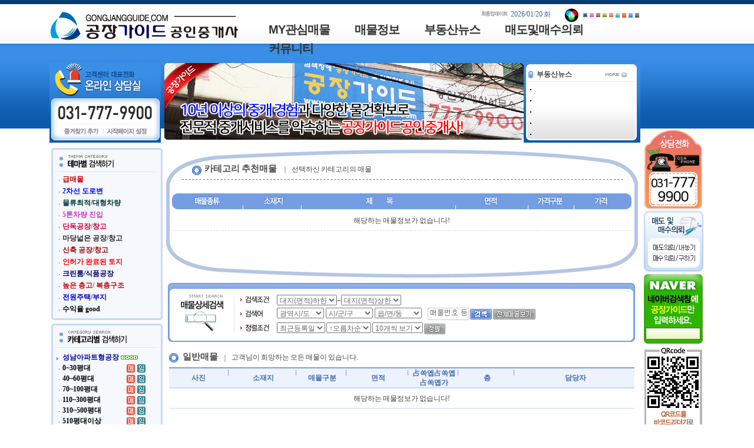

--- FILE ---
content_type: text/html
request_url: http://gongjangguide.co.kr/maemul.php?mm_idx=33&m_page=list&view_category=S&category=200%EF%BF%BD%EF%BF%BD%EF%BF%BD%EF%BF%BD%EF%BF%BD%EF%BF%BD%EF%BF%BD%EF%BF%BD%EF%BF%BD&part1=%EF%BF%BD%EF%BF%BD%EF%BF%BD%EF%BF%BD%EF%BF%BD%EF%BF%BD
body_size: 71151
content:
<html>
<head>
<meta http-equiv="Content-Type" content="text/html; charset=euc-kr" />
<meta http-equiv="X-UA-Compatible" content="IE=edge" />

<title>공장가이드</title>
<LINK  href="css/main.css" rel=stylesheet>
<style type="text/css">
<!--
body {
	margin-left: 0px;
	margin-top: 0px;
	margin-right: 0px;
	margin-bottom: 0px;
	background-image: url(img/include/background1.gif);
}
-->
</style>
<script language="javascript">
function printDiv () {
if (document.all && window.print) {
window.onbeforeprint = beforeDivs;
window.onafterprint = afterDivs;
window.print();
}
}
function beforeDivs () {
if (document.all) {
objContents.style.display = 'none';
objSelection.innerHTML = document.all['d1'].innerHTML;
}
}
function afterDivs () {
if (document.all) {
objContents.style.display = 'block';
objSelection.innerHTML = "";
}
}
</script>
</head>

<body>
<div align="center">
<p ID="objContents">
  <table width="1002" border="0" cellspacing="0" cellpadding="0">
    <tr>
      <td width="721" valign="top"><table width="1002" border="0" cellspacing="0" cellpadding="0">
        <tr>
          <td><style type="text/css">
<!--
body {
	background-image: url();
}
-->
</style><a name="top" id="top"></a>
<script type="text/javascript">
function addfavorites(){
var url="http://gongjangguide.co.kr"
var title="공장가이드"

   if (window.sidebar) // firefox
   window.sidebar.addPanel(title, url, "");
   else if(window.opera && window.print)

   { // opera
      var elem = document.createElement('a');
      elem.setAttribute('href',url);
      elem.setAttribute('title',title);
      elem.setAttribute('rel','sidebar');
      elem.click();
   }

   else if(document.all) // ie
   window.external.AddFavorite(url, title);
}
</script>
<style type="text/css">
<!--
body {
	margin-left: 0px;
	margin-top: 0px;
	margin-right: 0px;
	margin-bottom: 0px;
	background-image: url(img/include/background1.gif);
}
-->
</style>
<script src="js/AC_RunActiveContent.js" type="text/javascript"></script>
<table width="1002" border="0" cellspacing="0" cellpadding="0">
  <tr>
    <td height="13" colspan="2"></td>
  </tr>
  <tr>
    <td width="330" height="63" valign="top"><a href=main.php onfocus=this.blur();><img src=data/base/0520428001613622306.png border=0></a></td>
    <td width="672"><table width="100%" border="0" cellspacing="0" cellpadding="0">
      <tr>
        <td><div align="right"><table width="300" border="0" cellspacing="0" cellpadding="0">
        <tr>
          <td width="80"><div align="right"><img src="img/include/top2.gif" /></div></td>
          <td width="85" valign="top"><table width="85" border="0" cellspacing="0" cellpadding="0">
            <tr height="3"><td></td></tr>
            <tr>
              <td width="85"><span class="update1">2026/01/20 화</span></td>
            </tr>
          </table></td>
          <td width="35"><img src="img/include/top3.gif" /></td>
          <td width="100" valign="top"><table width="100" border="0" cellspacing="0" cellpadding="0">
            <tr>
              <td height="7"></td>
            </tr>
            <tr>
              <td><table width="50" border="0" align="right" cellpadding="0" cellspacing="0">
                <tr>
                  <td><a href="design_ok.php?out_design=1" onFocus="this.blur();" target="topFrame"><img src="img/include/skin1_over.gif" width="11" height="10" border=0></a></td>
                  <td><a href="design_ok.php?out_design=2" onFocus="this.blur();" target="topFrame"><img src="img/include/skin2.gif" width="11" height="10" border=0></a></td>
                  <td><a href="design_ok.php?out_design=3" onFocus="this.blur();" target="topFrame"><img src="img/include/skin3.gif" width="11" height="10" border=0></a></td>
                  <td><a href="design_ok.php?out_design=4" onFocus="this.blur();" target="topFrame"><img src="img/include/skin4.gif" width="11" height="10" border=0></a></td>
                  <td><a href="design_ok.php?out_design=5" onFocus="this.blur();" target="topFrame"><img src="img/include/skin5.gif" width="11" height="10" border=0></a></td>
               <td><a href="design_ok.php?out_design=6" onFocus="this.blur();" target="topFrame"><img src="img/include/skin6.gif" width="11" height="11" border=0></a></td>
                  <td><a href="design_ok.php?out_design=7" onFocus="this.blur();" target="topFrame"><img src="img/include/skin7.gif" width="11" height="11" border=0></a></td>
                  <td><a href="design_ok.php?out_design=8" onFocus="this.blur();" target="topFrame"><img src="img/include/skin8.gif" width="11" height="11" border=0></a></td>
                  <td><a href="design_ok.php?out_design=9" onFocus="this.blur();" target="topFrame"><img src="img/include/skin9.gif" width="11" height="11" border=0></a></td>
                </tr>
          </table></td>
            </tr>
          </table></td>
        </tr>
      </table></div></td>
      </tr>
      <tr>
        <td height="39"> <style type="text/css">
 .b1234_bold {
	float:left; margin:0px; FONT-WEIGHT: 700; FONT-FAMILY: "NanumSquare",sans-serif; FONT-SIZE: 20px; COLOR: #000; LINE-HEIGHT: 22px;  TEXT-DECORATION: none;  margin:0px; padding-bottom:10px; word-spacing:0px; letter-spacing:-1px;
}
.b1234_bold A:link {
	COLOR: #333; TEXT-DECORATION: none
}
.b1234_bold A:active {
	COLOR: #333; TEXT-DECORATION: none
}
.b1234_bold A:visited {
	COLOR: #333; TEXT-DECORATION: none
}
.b1234_bold A:hover {
	COLOR: #22539f; TEXT-DECORATION: none
}
</style>

<script src="js/AC_RunActiveContent.js" type="text/javascript"></script>
<table width="670" border="0" cellspacing="0" cellpadding="0">
  <tr>
    <td height="25" align="left" nowrap="nowrap" style="background-color:##ffffff; height:25x; overflow:hidden; margin:0px; padding:0px;"><span class="b1234_bold" style="padding-left:42px;"><a href="mypoket.php">MY관심매물</a></span><span class="b1234_bold" style="padding-left:42px;"><a href="total_maemul_list.php">매물정보</a></span><span class="b1234_bold" style="padding-left:42px;"><a href="news.php">부동산뉴스</a></span><span class="b1234_bold" style="padding-left:42px;"><a href="online_list.php">매도및매수의뢰</a></span><span class="b1234_bold" style="padding-left:42px;"><a href="community.php">커뮤니티</a></span></td>
  </tr>
</table>
</td>
      </tr>
    </table></td>
  </tr>
  <tr>
    <td height="145" colspan="2" valign="top"><table width="1002" border="0" cellspacing="0" cellpadding="0">
           <tr>
        <td colspan="3" valign="top"><table width="1002" border="0" cellspacing="0" cellpadding="0">
          <tr>
            <td width="197" valign="top"><div align="right">
              <table width="195" border="0" cellspacing="0" cellpadding="0">
                <tr>
                  <td valign="top"><table width="189" border="0" cellspacing="0" cellpadding="0">
                    <tr>
                      <td height="139" valign="top" background="img/include/call1.gif"><table width="95%" border="0" cellspacing="0" cellpadding="0">
                        <tr>
                          <td width="6%" height="75">&nbsp;</td>
                          <td width="94%">&nbsp;</td>
                        </tr>
                        <tr>
                          <td rowspan="4">&nbsp;</td>
                          <td height="25"><div align="center">
                                <img src=img/tell_num/0.gif><img src=img/tell_num/3.gif><img src=img/tell_num/1.gif><img src=img/tell_num/dot.gif><img src=img/tell_num/7.gif><img src=img/tell_num/7.gif><img src=img/tell_num/7.gif><img src=img/tell_num/dot.gif><img src=img/tell_num/9.gif><img src=img/tell_num/9.gif><img src=img/tell_num/0.gif><img src=img/tell_num/0.gif>                            </div></td>
                        </tr>
                        <tr>
                          <td height="4"></td>
                        </tr>
                        <tr>
                          <td height="23"><a href="javascript:addfavorites()" onfocus="this.blur();"><img src="img/top/blank1.gif" width="80" height="28" border="0"></a><img src="img/top/blank1.gif" width="80" height="28" href="#"  onclick="this.style.behavior='url(#default#homepage)';this.setHomePage('http://gongjangguide.co.kr');" onfocus="this.blur();" style="CURSOR: pointer;"></td>
                        </tr>
                      </table></td>
                    </tr>
                  </table></td>
                </tr>
              </table>
            </div></td>
            <td width="681" valign="top">                  <table width="805" border="0" cellspacing="0" cellpadding="0">
                    <tr>
                      <td width="607"><div align="center">
                        <table width="478" height="102" border="0" cellpadding="0" cellspacing="0">
  <tr>
    <td height="102"><div align="center"><a href=main.php onfocus=this.blur();><img src=data/base/0530124001613622306.gif border=0></a></div></td>
  </tr>
</table>
                      </div></td>
                      <td width="196" valign="middle"><table width="196" border="0" cellspacing="0" cellpadding="0">
                        <tr>
                          <td height="139" valign="top" background="img/include/news1.gif"><table width="100%" border="0" cellspacing="0" cellpadding="0">
                            <tr>
                              <td>&nbsp;</td>
                            </tr>
                            <tr>
                              <td><iframe border=0 src="include_news2.php?include_design=1" frameborder=0 width=198 scrolling="no" height="120" name="news" allowtransparency="true"></iframe></td>
                            </tr>
                          </table></td>
                        </tr>
                      </table></td>
                    </tr>
                  </table>
                </td>
            </tr>
        </table></td>
      </tr>
    </table></td>
  </tr>
</table>
<map name="mark" id="mark">
<area shape="rect" coords="5,10,69,33" href="javascript:addfavorites()" onfocus="this.blur();" style="CURSOR: pointer;">
<area shape="rect" coords="76,11,141,33" href="#"  onclick="this.style.behavior='url(#default#homepage)';this.setHomePage('http://gongjangguide.co.kr');" onfocus="this.blur();" style="CURSOR: pointer;">
</map></td>
        </tr>
        <tr>
          <td><table width="1002" border="0" cellspacing="0" cellpadding="0">
            <tr>
              <td width="195" valign="top"><table width="195" border="0" cellspacing="0" cellpadding="0">
                 <tr>
                   <td><table width=195 border=0 cellspacing=0 cellpadding=0><tr><td><table width="195" border="0" cellspacing="0" cellpadding="0">
                    <tr>
                      <td><img src="img/left2/1.gif"></td>
  </tr>
                    <tr>
                      <td background="img/left2/1-2.gif"><div align="center">
<table border='0' cellspacing='0' cellpadding='0'><tr><td height=20><div align=center><img src=img/thema/thema01.gif></div></td></tr><tr><td height=20><img src=img/include/left.gif width=1><a href=/total_maemul_list.php?themai=6 onFocus=this.blur()><img src=img/thema/thema_sfront01.gif border=0 align=absmiddle><span class=category><b><font color='#CC0000'>급매물</font></b></span></a></td></tr><tr><td height=20><img src=img/include/left.gif width=1><a href=/total_maemul_list.php?themai=7 onFocus=this.blur()><img src=img/thema/thema_sfront01.gif border=0 align=absmiddle><span class=category><b><font color='#0000FF'>2차선 도로변</font></b></span></a></td></tr><tr><td height=20><img src=img/include/left.gif width=1><a href=/total_maemul_list.php?themai=5 onFocus=this.blur()><img src=img/thema/thema_sfront01.gif border=0 align=absmiddle><span class=category><b><font color='#003333'>물류최적/대형차량</font></b></span></a></td></tr><tr><td height=20><img src=img/include/left.gif width=1><a href=/total_maemul_list.php?themai=9 onFocus=this.blur()><img src=img/thema/thema_sfront01.gif border=0 align=absmiddle><span class=category><b><font color='#CC33CC'>5톤차량 진입</font></b></span></a></td></tr><tr><td height=20><img src=img/include/left.gif width=1><a href=/total_maemul_list.php?themai=10 onFocus=this.blur()><img src=img/thema/thema_sfront01.gif border=0 align=absmiddle><span class=category><b><font color='#CC0033'>단독공장/창고</font></b></span></a></td></tr><tr><td height=20><img src=img/include/left.gif width=1><a href=/total_maemul_list.php?themai=11 onFocus=this.blur()><img src=img/thema/thema_sfront01.gif border=0 align=absmiddle><span class=category><b><font color='#282828'>마당넓은 공장/창고</font></b></span></a></td></tr><tr><td height=20><img src=img/include/left.gif width=1><a href=/total_maemul_list.php?themai=1 onFocus=this.blur()><img src=img/thema/thema_sfront01.gif border=0 align=absmiddle><span class=category><b><font color='#990000'>신축 공장/창고</font></b></span></a></td></tr><tr><td height=20><img src=img/include/left.gif width=1><a href=/total_maemul_list.php?themai=8 onFocus=this.blur()><img src=img/thema/thema_sfront01.gif border=0 align=absmiddle><span class=category><b><font color='#FF0000'>인허가 완료된 토지</font></b></span></a></td></tr><tr><td height=20><img src=img/include/left.gif width=1><a href=/total_maemul_list.php?themai=4 onFocus=this.blur()><img src=img/thema/thema_sfront01.gif border=0 align=absmiddle><span class=category><b><font color='#000066'>크린룸/식품공장</font></b></span></a></td></tr><tr><td height=20><img src=img/include/left.gif width=1><a href=/total_maemul_list.php?themai=3 onFocus=this.blur()><img src=img/thema/thema_sfront01.gif border=0 align=absmiddle><span class=category><b><font color='#CC0000'>높은 층고/ 복층구조</font></b></span></a></td></tr><tr><td height=20><img src=img/include/left.gif width=1><a href=/total_maemul_list.php?themai=12 onFocus=this.blur()><img src=img/thema/thema_sfront01.gif border=0 align=absmiddle><span class=category><b><font color='#0000CC'>전원주택/부지</font></b></span></a></td></tr><tr><td height=20><img src=img/include/left.gif width=1><a href=/total_maemul_list.php?themai=2 onFocus=this.blur()><img src=img/thema/thema_sfront01.gif border=0 align=absmiddle><span class=category><b><font color='#000000'>수익율 good</font></b></span></a></td></tr></table>                        
                      </div></td>
  </tr>
                    <tr>
                      <td><img src="img/left2/1-3.gif"></td>
  </tr>
                  </table></td></tr><tr><td><table width="195" border="0" cellspacing="0" cellpadding="0">
                    <tr>
                      <td><img src="img/left2/1.gif"></td>
  </tr>
                    <tr>
                      <td background="img/left2/1-2.gif"><div align="center">
<table border='0' cellspacing='0' cellpadding='0' width=176><tr><td height=18 colspan='2'><img src=img/category/category01.gif></td></tr><tr><td height=5></td></tr><tr><td height=18 colspan='2'><img src=img/include/left.gif width=1><img src=img/thema/thema_front01.gif border=0 align=absmiddle><b><span class=category><font color='#000099'>성남아파트형공장</font></span></b><img src=img/icon/icon2.gif align=absmiddle></td></tr><tr><td width='132' height=18><img src=img/include/left.gif width=1><img src=img/thema/thema_sfront01.gif border=0 align=absmiddle><span class=category><b><font color='#000000'>0~30평대</font></b></span></td><td width='63'><a href=maemul.php?mm_idx=48&m_page=list&view_category=S&category=0~30평대&part1=매매 onFocus=this.blur()><img src=lib/maemul/img/icon_mae.gif border=0></a><a href=maemul.php?mm_idx=48&m_page=list&view_category=S&category=0~30평대&part1=임대 onFocus=this.blur()><img src=lib/maemul/img/icon_im.gif border=0></a></td></tr><tr><td width='132' height=18><img src=img/include/left.gif width=1><img src=img/thema/thema_sfront01.gif border=0 align=absmiddle><span class=category><b><font color='#000000'>40~60평대</font></b></span></td><td width='63'><a href=maemul.php?mm_idx=90&m_page=list&view_category=S&category=40~60평대&part1=매매 onFocus=this.blur()><img src=lib/maemul/img/icon_mae.gif border=0></a><a href=maemul.php?mm_idx=90&m_page=list&view_category=S&category=40~60평대&part1=임대 onFocus=this.blur()><img src=lib/maemul/img/icon_im.gif border=0></a></td></tr><tr><td width='132' height=18><img src=img/include/left.gif width=1><img src=img/thema/thema_sfront01.gif border=0 align=absmiddle><span class=category><b><font color='#000000'>70~100평대</font></b></span></td><td width='63'><a href=maemul.php?mm_idx=91&m_page=list&view_category=S&category=70~100평대&part1=매매 onFocus=this.blur()><img src=lib/maemul/img/icon_mae.gif border=0></a><a href=maemul.php?mm_idx=91&m_page=list&view_category=S&category=70~100평대&part1=임대 onFocus=this.blur()><img src=lib/maemul/img/icon_im.gif border=0></a></td></tr><tr><td width='132' height=18><img src=img/include/left.gif width=1><img src=img/thema/thema_sfront01.gif border=0 align=absmiddle><span class=category><b><font color='#000000'>110~300평대</font></b></span></td><td width='63'><a href=maemul.php?mm_idx=92&m_page=list&view_category=S&category=110~300평대&part1=매매 onFocus=this.blur()><img src=lib/maemul/img/icon_mae.gif border=0></a><a href=maemul.php?mm_idx=92&m_page=list&view_category=S&category=110~300평대&part1=임대 onFocus=this.blur()><img src=lib/maemul/img/icon_im.gif border=0></a></td></tr><tr><td width='132' height=18><img src=img/include/left.gif width=1><img src=img/thema/thema_sfront01.gif border=0 align=absmiddle><span class=category><b><font color='#000000'>310~500평대</font></b></span></td><td width='63'><a href=maemul.php?mm_idx=33&m_page=list&view_category=S&category=310~500평대&part1=매매 onFocus=this.blur()><img src=lib/maemul/img/icon_mae.gif border=0></a><a href=maemul.php?mm_idx=33&m_page=list&view_category=S&category=310~500평대&part1=임대 onFocus=this.blur()><img src=lib/maemul/img/icon_im.gif border=0></a></td></tr><tr><td width='132' height=18><img src=img/include/left.gif width=1><img src=img/thema/thema_sfront01.gif border=0 align=absmiddle><span class=category><b><font color='#000000'>510평대이상</font></b></span></td><td width='63'><a href=maemul.php?mm_idx=34&m_page=list&view_category=S&category=510평대이상&part1=매매 onFocus=this.blur()><img src=lib/maemul/img/icon_mae.gif border=0></a><a href=maemul.php?mm_idx=34&m_page=list&view_category=S&category=510평대이상&part1=임대 onFocus=this.blur()><img src=lib/maemul/img/icon_im.gif border=0></a></td></tr><tr><td height=5></td></tr><tr><td height=18 colspan='2'><img src=img/include/left.gif width=1><img src=img/thema/thema_front01.gif border=0 align=absmiddle><b><span class=category><font color='#000099'>성남일반공장/창고</font></span></b><img src=img/icon/icon3.gif align=absmiddle></td></tr><tr><td width='132' height=18><img src=img/include/left.gif width=1><img src=img/thema/thema_sfront01.gif border=0 align=absmiddle><span class=category><b><font color='#282828'>0~100평</font></b></span></td><td width='63'><a href=maemul.php?mm_idx=102&m_page=list&view_category=S&category=0~100평&part1=매매 onFocus=this.blur()><img src=lib/maemul/img/icon_mae.gif border=0></a><a href=maemul.php?mm_idx=102&m_page=list&view_category=S&category=0~100평&part1=임대 onFocus=this.blur()><img src=lib/maemul/img/icon_im.gif border=0></a></td></tr><tr><td width='132' height=18><img src=img/include/left.gif width=1><img src=img/thema/thema_sfront01.gif border=0 align=absmiddle><span class=category><b><font color='#000000'>101~300평</font></b></span></td><td width='63'><a href=maemul.php?mm_idx=40&m_page=list&view_category=S&category=101~300평&part1=매매 onFocus=this.blur()><img src=lib/maemul/img/icon_mae.gif border=0></a><a href=maemul.php?mm_idx=40&m_page=list&view_category=S&category=101~300평&part1=임대 onFocus=this.blur()><img src=lib/maemul/img/icon_im.gif border=0></a></td></tr><tr><td width='132' height=18><img src=img/include/left.gif width=1><img src=img/thema/thema_sfront01.gif border=0 align=absmiddle><span class=category><b><font color='#000000'>301~500평</font></b></span></td><td width='63'><a href=maemul.php?mm_idx=44&m_page=list&view_category=S&category=301~500평&part1=매매 onFocus=this.blur()><img src=lib/maemul/img/icon_mae.gif border=0></a><a href=maemul.php?mm_idx=44&m_page=list&view_category=S&category=301~500평&part1=임대 onFocus=this.blur()><img src=lib/maemul/img/icon_im.gif border=0></a></td></tr><tr><td width='132' height=18><img src=img/include/left.gif width=1><img src=img/thema/thema_sfront01.gif border=0 align=absmiddle><span class=category><b><font color='#000000'>501평이상</font></b></span></td><td width='63'><a href=maemul.php?mm_idx=41&m_page=list&view_category=S&category=501평이상&part1=매매 onFocus=this.blur()><img src=lib/maemul/img/icon_mae.gif border=0></a><a href=maemul.php?mm_idx=41&m_page=list&view_category=S&category=501평이상&part1=임대 onFocus=this.blur()><img src=lib/maemul/img/icon_im.gif border=0></a></td></tr><tr><td height=5></td></tr><tr><td height=18 colspan='2'><img src=img/include/left.gif width=1><img src=img/thema/thema_front01.gif border=0 align=absmiddle><b><span class=category><font color='#000099'>광주용인공장/창고</font></span></b><img src=img/icon/icon5.gif align=absmiddle></td></tr><tr><td height=5></td></tr><tr><td height=18 colspan='2'><img src=img/include/left.gif width=1><img src=img/thema/thema_front01.gif border=0 align=absmiddle><b><span class=category><font color='#FF0033'>건물연면적기준</font></span></b></td></tr><tr><td width='132' height=18><img src=img/include/left.gif width=1><img src=img/thema/thema_sfront01.gif border=0 align=absmiddle><span class=category><b><font color='#000000'>0~100평</font></b></span></td><td width='63'><a href=maemul.php?mm_idx=43&m_page=list&view_category=S&category=0~100평&part1=매매 onFocus=this.blur()><img src=lib/maemul/img/icon_mae.gif border=0></a><a href=maemul.php?mm_idx=43&m_page=list&view_category=S&category=0~100평&part1=임대 onFocus=this.blur()><img src=lib/maemul/img/icon_im.gif border=0></a></td></tr><tr><td width='132' height=18><img src=img/include/left.gif width=1><img src=img/thema/thema_sfront01.gif border=0 align=absmiddle><span class=category><b><font color='#000000'>101~200평</font></b></span></td><td width='63'><a href=maemul.php?mm_idx=36&m_page=list&view_category=S&category=101~200평&part1=매매 onFocus=this.blur()><img src=lib/maemul/img/icon_mae.gif border=0></a><a href=maemul.php?mm_idx=36&m_page=list&view_category=S&category=101~200평&part1=임대 onFocus=this.blur()><img src=lib/maemul/img/icon_im.gif border=0></a></td></tr><tr><td width='132' height=18><img src=img/include/left.gif width=1><img src=img/thema/thema_sfront01.gif border=0 align=absmiddle><span class=category><b><font color='#000000'>201~500평</font></b></span></td><td width='63'><a href=maemul.php?mm_idx=37&m_page=list&view_category=S&category=201~500평&part1=매매 onFocus=this.blur()><img src=lib/maemul/img/icon_mae.gif border=0></a><a href=maemul.php?mm_idx=37&m_page=list&view_category=S&category=201~500평&part1=임대 onFocus=this.blur()><img src=lib/maemul/img/icon_im.gif border=0></a></td></tr><tr><td width='132' height=18><img src=img/include/left.gif width=1><img src=img/thema/thema_sfront01.gif border=0 align=absmiddle><span class=category><b><font color='#000000'>501평이상</font></b></span></td><td width='63'><a href=maemul.php?mm_idx=57&m_page=list&view_category=S&category=501평이상&part1=매매 onFocus=this.blur()><img src=lib/maemul/img/icon_mae.gif border=0></a><a href=maemul.php?mm_idx=57&m_page=list&view_category=S&category=501평이상&part1=임대 onFocus=this.blur()><img src=lib/maemul/img/icon_im.gif border=0></a></td></tr><tr><td width='132' height=18><img src=img/include/left.gif width=1><img src=img/thema/thema_sfront01.gif border=0 align=absmiddle><span class=category><b><font color='#282828'>1000평이상</font></b></span></td><td width='63'><a href=maemul.php?mm_idx=103&m_page=list&view_category=S&category=1000평이상&part1=매매 onFocus=this.blur()><img src=lib/maemul/img/icon_mae.gif border=0></a><a href=maemul.php?mm_idx=103&m_page=list&view_category=S&category=1000평이상&part1=임대 onFocus=this.blur()><img src=lib/maemul/img/icon_im.gif border=0></a></td></tr><tr><td height=5></td></tr><tr><td height=18 colspan='2'><img src=img/include/left.gif width=1><img src=img/thema/thema_front01.gif border=0 align=absmiddle><b><span class=category><font color='#000099'>토지/성남광주용인</font></span></b><img src=img/icon/icon2.gif align=absmiddle></td></tr><tr><td width='132' height=18><img src=img/include/left.gif width=1><img src=img/thema/thema_sfront01.gif border=0 align=absmiddle><span class=category><b><font color='#000000'>0~100평</font></b></span></td><td width='63'><a href=maemul.php?mm_idx=56&m_page=list&view_category=R&category=0~100평&part1=매매 onFocus=this.blur()><img src=lib/maemul/img/icon_mae.gif border=0></a><a href=maemul.php?mm_idx=56&m_page=list&view_category=R&category=0~100평&part1=임대 onFocus=this.blur()><img src=lib/maemul/img/icon_im.gif border=0></a></td></tr><tr><td width='132' height=18><img src=img/include/left.gif width=1><img src=img/thema/thema_sfront01.gif border=0 align=absmiddle><span class=category><b><font color='#000000'>101~500평</font></b></span></td><td width='63'><a href=maemul.php?mm_idx=55&m_page=list&view_category=R&category=101~500평&part1=매매 onFocus=this.blur()><img src=lib/maemul/img/icon_mae.gif border=0></a><a href=maemul.php?mm_idx=55&m_page=list&view_category=R&category=101~500평&part1=임대 onFocus=this.blur()><img src=lib/maemul/img/icon_im.gif border=0></a></td></tr><tr><td width='132' height=18><img src=img/include/left.gif width=1><img src=img/thema/thema_sfront01.gif border=0 align=absmiddle><span class=category><b><font color='#000000'>501~1000평</font></b></span></td><td width='63'><a href=maemul.php?mm_idx=49&m_page=list&view_category=R&category=501~1000평&part1=매매 onFocus=this.blur()><img src=lib/maemul/img/icon_mae.gif border=0></a><a href=maemul.php?mm_idx=49&m_page=list&view_category=R&category=501~1000평&part1=임대 onFocus=this.blur()><img src=lib/maemul/img/icon_im.gif border=0></a></td></tr><tr><td width='132' height=18><img src=img/include/left.gif width=1><img src=img/thema/thema_sfront01.gif border=0 align=absmiddle><span class=category><b><font color='#000000'>1001평이상</font></b></span></td><td width='63'><a href=maemul.php?mm_idx=50&m_page=list&view_category=R&category=1001평이상&part1=매매 onFocus=this.blur()><img src=lib/maemul/img/icon_mae.gif border=0></a><a href=maemul.php?mm_idx=50&m_page=list&view_category=R&category=1001평이상&part1=임대 onFocus=this.blur()><img src=lib/maemul/img/icon_im.gif border=0></a></td></tr><tr><td height=5></td></tr><tr><td height=18 colspan='2'><img src=img/include/left.gif width=1><img src=img/thema/thema_front01.gif border=0 align=absmiddle><b><span class=category><font color='#000099'>분양안내</font></span></b></td></tr><tr><td width='132' height=18><img src=img/include/left.gif width=1><img src=img/thema/thema_sfront01.gif border=0 align=absmiddle><span class=category><b><font color='#000000'>성남산업단지</font></b></span></td><td width='63'><a href=maemul.php?mm_idx=53&m_page=list&view_category=S&category=성남산업단지&part1=매매 onFocus=this.blur()><img src=lib/maemul/img/icon_mae.gif border=0></a></td></tr><tr><td width='132' height=18><img src=img/include/left.gif width=1><img src=img/thema/thema_sfront01.gif border=0 align=absmiddle><span class=category><b><font color='#000000'>기타지역</font></b></span></td><td width='63'><a href=maemul.php?mm_idx=58&m_page=list&view_category=S&category=기타지역&part1=매매 onFocus=this.blur()><img src=lib/maemul/img/icon_mae.gif border=0></a></td></tr><tr><td height=5></td></tr><tr><td height=18 colspan='2'><img src=img/include/left.gif width=1><img src=img/thema/thema_front01.gif border=0 align=absmiddle><b><span class=category><font color='#000099'>경매</font></span></b></td></tr><tr><td width='132' height=18><img src=img/include/left.gif width=1><img src=img/thema/thema_sfront01.gif border=0 align=absmiddle><span class=category><b><font color='#000099'>이번달경매물건</font></b></span><img src=img/icon/icon5.gif align=absmiddle></td><td width='63'><a href=maemul.php?mm_idx=94&m_page=list&view_category=W&category=이번달경매물건&part1=매매 onFocus=this.blur()><img src=lib/maemul/img/icon_kyung.gif border=0></a></td></tr><tr><td height=5></td></tr><tr><td height=18 colspan='2'><img src=img/include/left.gif width=1><img src=img/thema/thema_front01.gif border=0 align=absmiddle><b><span class=category><font color='#000099'>기타물건</font></span></b><img src=img/icon/icon10.gif align=absmiddle></td></tr><tr><td width='132' height=18><img src=img/include/left.gif width=1><img src=img/thema/thema_sfront01.gif border=0 align=absmiddle><span class=category><b><font color='#282828'>빌딩/상가주택</font></b></span></td><td width='63'><a href=maemul.php?mm_idx=99&m_page=list&view_category=P&category=빌딩/상가주택&part1=매매 onFocus=this.blur()><img src=lib/maemul/img/icon_mae.gif border=0></a><a href=maemul.php?mm_idx=99&m_page=list&view_category=P&category=빌딩/상가주택&part1=임대 onFocus=this.blur()><img src=lib/maemul/img/icon_im.gif border=0></a></td></tr><tr><td width='132' height=18><img src=img/include/left.gif width=1><img src=img/thema/thema_sfront01.gif border=0 align=absmiddle><span class=category><b><font color='#282828'>사무실/상가</font></b></span></td><td width='63'><a href=maemul.php?mm_idx=98&m_page=list&view_category=O&category=사무실/상가&part1=매매 onFocus=this.blur()><img src=lib/maemul/img/icon_mae.gif border=0></a><a href=maemul.php?mm_idx=98&m_page=list&view_category=O&category=사무실/상가&part1=임대 onFocus=this.blur()><img src=lib/maemul/img/icon_im.gif border=0></a></td></tr><tr><td width='132' height=18><img src=img/include/left.gif width=1><img src=img/thema/thema_sfront01.gif border=0 align=absmiddle><span class=category><b><font color='#000000'>오피스텔</font></b></span></td><td width='63'><a href=maemul.php?mm_idx=97&m_page=list&view_category=F&category=오피스텔&part1=매매 onFocus=this.blur()><img src=lib/maemul/img/icon_mae.gif border=0></a><a href=maemul.php?mm_idx=97&m_page=list&view_category=F&category=오피스텔&part1=임대&part2=전세 onFocus=this.blur()><img src=lib/maemul/img/icon_jun.gif border=0></a><a href=maemul.php?mm_idx=97&m_page=list&view_category=F&category=오피스텔&part1=임대&part2=월세 onFocus=this.blur()><img src=lib/maemul/img/icon_wol.gif border=0></a></td></tr><tr><td width='132' height=18><img src=img/include/left.gif width=1><img src=img/thema/thema_sfront01.gif border=0 align=absmiddle><span class=category><b><font color='#000000'>원룸/투룸/기숙사</font></b></span></td><td width='63'><a href=maemul.php?mm_idx=96&m_page=list&view_category=M&category=원룸/투룸/기숙사&part1=매매 onFocus=this.blur()><img src=lib/maemul/img/icon_mae.gif border=0></a><a href=maemul.php?mm_idx=96&m_page=list&view_category=M&category=원룸/투룸/기숙사&part1=임대&part2=전세 onFocus=this.blur()><img src=lib/maemul/img/icon_jun.gif border=0></a><a href=maemul.php?mm_idx=96&m_page=list&view_category=M&category=원룸/투룸/기숙사&part1=임대&part2=월세 onFocus=this.blur()><img src=lib/maemul/img/icon_wol.gif border=0></a></td></tr><tr><td width='132' height=18><img src=img/include/left.gif width=1><img src=img/thema/thema_sfront01.gif border=0 align=absmiddle><span class=category><b><font color='#282828'>단독/다가구</font></b></span></td><td width='63'><a href=maemul.php?mm_idx=101&m_page=list&view_category=K&category=단독/다가구&part1=매매 onFocus=this.blur()><img src=lib/maemul/img/icon_mae.gif border=0></a><a href=maemul.php?mm_idx=101&m_page=list&view_category=K&category=단독/다가구&part1=임대&part2=전세 onFocus=this.blur()><img src=lib/maemul/img/icon_jun.gif border=0></a><a href=maemul.php?mm_idx=101&m_page=list&view_category=K&category=단독/다가구&part1=임대&part2=월세 onFocus=this.blur()><img src=lib/maemul/img/icon_wol.gif border=0></a></td></tr><tr><td width='132' height=18><img src=img/include/left.gif width=1><img src=img/thema/thema_sfront01.gif border=0 align=absmiddle><span class=category><b><font color='#282828'>빌라/전원주택</font></b></span></td><td width='63'><a href=maemul.php?mm_idx=100&m_page=list&view_category=L&category=빌라/전원주택&part1=매매 onFocus=this.blur()><img src=lib/maemul/img/icon_mae.gif border=0></a><a href=maemul.php?mm_idx=100&m_page=list&view_category=L&category=빌라/전원주택&part1=임대&part2=전세 onFocus=this.blur()><img src=lib/maemul/img/icon_jun.gif border=0></a><a href=maemul.php?mm_idx=100&m_page=list&view_category=L&category=빌라/전원주택&part1=임대&part2=월세 onFocus=this.blur()><img src=lib/maemul/img/icon_wol.gif border=0></a></td></tr></table>                        
                      </div></td>
  </tr>
                    <tr>
                      <td><img src="img/left2/1-3.gif"></td>
  </tr>
                  </table></td></tr><tr><td><script language="JavaScript1.2"> 

function sendit_code()
{
	str = document.myform_code.code_search.value;
			if(!str){
					alert("매물번호는 필수입력사항 입니다.");
					document.myform_code.code_search.focus();
					return true;
						}	
						
	document.myform_code.submit();
	return true;
}
</script> 
  <table width="194" border="0" cellspacing="0" cellpadding="0">
<form action="maemul_search_ok.php" method="get" name="myform_code" target="topFrame">
   <tr>
      <td><img src="img/search/1.gif" /></td>
    </tr>
    <tr>
      <td background="img/search/1-2.gif"><div align="center">
          <table width="180" border="0" cellspacing="0" cellpadding="0">
            <tr>
              <td><div align="center">
                <input name="code_search" type="text" id="code_search" size="16" class="left_search1" value="">
              <img src="lib/maemul/img/icon_search1.gif" align="absmiddle" style="CURSOR: pointer" onMouseDown="javascript:sendit_code()"></div></td>
            </tr>
          </table>
      </div></td>
    </tr>
    <tr>
      <td><img src="img/search/1-3.gif" /></td>
    </tr></form>
  </table>

</td></tr><tr><td><SCRIPT language=JavaScript>
function onlyNumber (el) { 
el.value = el.value.replace(/\D/g,''); 
} 

function sendit_sms()
{
	var str;
						
	str=document.myform_sms.msg.value;
			if(!str || str=="상담제목과 내용을입력해주세요(예:매물상담요청)"){
					alert("상담내용은 필수입력사항 입니다.");
					document.myform_sms.msg.focus();
					return true;
						}
																		
	str=document.myform_sms.sphone1.value;
			if(!str){
					alert("연락처는 필수입력사항 입니다.");
					document.myform_sms.sphone1.focus();
					return true;
						}
	str=document.myform_sms.sphone2.value;
			if(!str){
					alert("연락처는 필수입력사항 입니다.");
					document.myform_sms.sphone2.focus();
					return true;
						}
	str=document.myform_sms.sphone3.value;
			if(!str){
					alert("연락처는 필수입력사항 입니다.");
					document.myform_sms.sphone3.focus();
					return true;
						}																		
						if(document.myform_sms.private_confirm[0].checked==false){
					alert("개인정보 수집 및 이용에 동의하지 않으시면 접수가 불가합니다.");
					return true;
					}		
	document.myform_sms.submit();
	return true;
}


function cut( str, limit )
{
	var l = 0;
	for ( var i=0;i<str.length;i++ )
	{
		if ( str.charAt(i) != 13 ) {
			l += (str.charCodeAt(i) > 128) ? 2 : 1;
		}
		if ( l > limit ) return str.substring(0,i);
	}
	return str;
}

function strCharByte(chStr)
{
    if (chStr.substring(0, 2) == '%u')
    {
        if (chStr.substring(2,4) == '00')
            return 1;
        else
            return 2;
    }
    else if (chStr.substring(0,1) == '%') 
    {
        if (parseInt(chStr.substring(1,3), 16) > 127)
            return 2;
        else
            return 1;
    }
    else
        return 1;
}

function strLengthByte(str) 
{
    var totLength = 0;
    for (var i=0;i<str.length;i++)
        totLength += strCharByte(escape(str.charAt(i)));
    return totLength;
}

function inputText()
{
	var f = document.myform_sms;
	len = strLengthByte( f.msg.value );
	if ( len > 54 )
	{
		alert("문자 내용은 54BYTE 까지만 입력 가능합니다.");
//		f.msg.value = cut( f.msg.value, 80 );
//		f.msg.focus();
	}
	f.blen.value = strLengthByte( f.msg.value );
}
</SCRIPT>
  <table width="195" border="0" cellspacing="0" cellpadding="0">
		<form method="post" name=myform_sms action="lib/sms/sms_ok.php" onSubmit="return sendit(this)" target="topFrame">
<input type="hidden" name="sNo" value="1" ID="Hidden4">
    <tr>
      <td height="30" valign="top" background="img/sms/sms1.gif"><table width="195" border="0" cellspacing="0" cellpadding="0">
        <tr>
          <td height="11"></td>
        </tr>
        <tr>
          <td>&nbsp;</td>
        </tr>
      </table></td>
    </tr>
    <tr>
      <td height="118" valign="top" background="img/sms/sms1-2.gif"><table width="195" border="0" cellspacing="0" cellpadding="0">
        <tr>
          <td width="24">&nbsp;</td>
          <td width="171">&nbsp;</td>
        </tr>
        <tr>
          <td>&nbsp;</td>
          <td><label>
            <textarea name="msg" id="msg" style="width:145;height:90" wrap="virtual" class="sms_box2" onKeyDown="inputText();" onKeyUp="inputText();" onChange="inputText();" onClick="if(this.value == '상담제목과 내용을입력해주세요(예:매물상담요청)') this.value='';" onBlur="if(this.value == '') this.value='상담제목과 내용을입력해주세요(예:매물상담요청)';">상담제목과 내용을입력해주세요(예:매물상담요청)</textarea>
          </label></td>
        </tr>
      </table></td>
    </tr>
    
    <tr>
      <td><img src="img/sms/sms1-3.gif"></td>
    </tr>
    <tr>
      <td height="34" valign="top" background="img/sms/sms1-4.gif"><div align="center">
        <table width="195" border="0" cellspacing="0" cellpadding="0">
          <tr>
            <td height="5" colspan="2"></td>
          </tr>
          <tr>
            <td width="23">&nbsp;</td>
            <td width="172"><input name="sphone1" type="text" class="sms_input1" id="sphone1" style="width:40px;" onKeyUp="onlyNumber(this);">
              -
              <input name="sphone2" type="text" class="sms_input1" id="sphone2" style="width:40px;" onKeyUp="onlyNumber(this);">
              -
              <input name="sphone3" type="text" class="sms_input1" id="sphone3" style="width:40px;" onKeyUp="onlyNumber(this);"></td></tr>
        </table>
      </div></td>
    </tr>
    <tr>
  <td  background="img/sms/sms1-6.gif"><table width="82%" border="0" align="center" cellpadding="0" cellspacing="0">                                                   
                                                    <tr>
                                                      <td height="4"></td>
                                                    </tr> 
                                                    <tr>
                                                      <td><span class="sms_pravicy3">작성해주시는 연락처는 문의 및 상담을 위해 수집하며 5년간 보관합니다.</span></td>
                                                    </tr>                                                   
                                                    <tr>
                                                      <td height="25" align="center" class="sms_pravicy3">
                                                        <input name="private_confirm" type="radio" id="private_confirm" value="1" class="radio2" style="CURSOR: pointer">
동의함 <input type="radio" name="private_confirm" id="private_confirm" class="radio2" style="CURSOR: pointer">
동의안함</td>
                                                    </tr>
      </table></td></tr>
    <tr>
      <td height="38" valign="top" background="img/sms/sms1-5.gif"><div align="center"><img src="img/sms/send.gif" style="CURSOR:pointer" onMouseDown="javascript:sendit_sms()"><img src="img/sms/reset.gif" style="CURSOR: pointer" onMouseDown="javascript:myform_sms.reset()"></div></td>
    </tr>    
</form>
  </table>
</td></tr><tr><td><table width="194" border="0" cellspacing="0" cellpadding="0">
  <tr>
    <td><img src="img/rink/1.gif"></td>
  </tr>
  <tr>
    <td background="img/rink/1-2.gif"><div align="center"><table width=167 border=0 cellspacing=0 cellpadding=0><tr><td height=20 valign=middle><img src=img/rink/front.gif align=absmiddle /><a href=http://www.iros.go.kr target=_blank onFocus=this.blur();>등기부등본열람</a></td></tr><tr><td><img src=img/rink/line.gif></td></tr><tr><td height=20 valign=middle><img src=img/rink/front.gif align=absmiddle /><a href=http://www.nts.go.kr/cal/cal_01_01.asp target=_blank onFocus=this.blur();>기준시가 조회</a></td></tr><tr><td><img src=img/rink/line.gif></td></tr><tr><td height=20 valign=middle><img src=img/rink/front.gif align=absmiddle /><a href=http://www.kreic.org/realtyprice/ target=_blank onFocus=this.blur();>공시지가 조회</a></td></tr><tr><td><img src=img/rink/line.gif></td></tr><tr><td height=20 valign=middle><img src=img/rink/front.gif align=absmiddle /><a href=http://www.hometax.go.kr/guide_yd/gageia72.jsp target=_blank onFocus=this.blur();>양도소득세계산</a></td></tr><tr><td><img src=img/rink/line.gif></td></tr><tr><td height=20 valign=middle><img src=img/rink/front.gif align=absmiddle /><a href=http://www.nts.go.kr target=_blank onFocus=this.blur();>국세청</a></td></tr><tr><td><img src=img/rink/line.gif></td></tr><tr><td height=20 valign=middle><img src=img/rink/front.gif align=absmiddle /><a href=http://www.korea.go.kr target=_blank onFocus=this.blur();>전자정부</a></td></tr><tr><td><img src=img/rink/line.gif></td></tr><tr><td height=20 valign=middle><img src=img/rink/front.gif align=absmiddle /><a href=http://www.sswebplus.co.kr target=_blank onFocus=this.blur();>부동산홈페이지제작</a></td></tr><tr><td><img src=img/rink/line.gif></td></tr></table></div></td>
  </tr>
  <tr>
    <td><img src="img/rink/1-3.gif"></td>
  </tr>
</table>
</td></tr><tr><td><!DOCTYPE html PUBLIC "-//W3C//DTD XHTML 1.0 Transitional//EN" "http://www.w3.org/TR/xhtml1/DTD/xhtml1-transitional.dtd">
<html xmlns="http://www.w3.org/1999/xhtml">
<head>
<meta http-equiv="Content-Type" content="text/html; charset=euc-kr" />
<meta http-equiv="X-UA-Compatible" content="IE=6" />
<title>무제 문서</title>
<script language=javascript>
<!--
function send() {

	var check_nums = document.poll.poll_sub_idx.length;
	for(var i = 0;  i < check_nums; i++) {
		if(document.poll.poll_sub_idx[i].checked == true) {
			break;
		}
	}	

	if(i == check_nums) {
		alert("투표할 항목을 선택하여 주세요!");
		return;
	}	

	for(var i = 0,j = 0;  i < check_nums; i++) {
		if(document.poll.poll_sub_idx[i].checked == true) {
			j++;
		}
	}	

	if(j > 2) {
		alert("투표 항목은 1개만 선택하여 주세요.");
		return;
	} else {
		var poll_check = "document.poll.poll_sub_idx";	
		poll.target="topFrame";
		document.poll.submit();



	}

}

//-->

function sorry() {
	alert("고객님은 이미 투표하셨습니다.");
}
</script>
</head>

<body>
		

<table width="100" border="0" cellspacing="0" cellpadding="0">
  <tr>
    <td><img src="/img/poll/1.gif"></td>
  </tr>
  <tr>
    <td background="/img/poll/1-2.gif"><div align="center"><table width="85%" border="0" cellspacing="0" cellpadding="0">
							<tr>
                              <td height="3"></td>
                            </tr>
							<tr>
                              <td height="30"><div align="center"><span class="poll_q">진행중인 설문이 없습니다.</span> </div>
                                <table width="100%" border="0" cellspacing="0" cellpadding="0">							  
                                </table></td>
                            </tr>
							<tr>
							  <td><img src="/img/poll/line.gif"></td>
		  </tr>                           
                            <tr>
                              <td><div align="center">
							  <a href="research.php?m_page=list" onFocus="this.blur();"><img src="/img/poll/vote2.gif" style="CURSOR: pointer" border=0></a></div></td>
                            </tr>
                            <tr>
                              <td height="10"></td>
                            </tr>							
                          </table>
    </div></td>
  </tr>
  <tr>
    <td><img src="/img/poll/1-3.gif"></td>
  </tr>
  <tr>
    <td background="/img/poll/1-4.gif">&nbsp;</td>
  </tr>
  <tr>
    <td><img src="/img/poll/1-5.gif"></td>
  </tr>
</table>
				  			  		
</body>
</html>
</td></tr><tr><td><meta http-equiv="Content-Type" content="text/html; charset=euc-kr" />
<meta http-equiv="X-UA-Compatible" content="IE=edge" />


<script language="JavaScript">
function searchu()
{
	str=document.transu.check1.value;
			if(!str){
					alert("검색할 면적을 입력해 주세요.");
					document.transu.check1.focus();
					return true;
						}
document.transu.check2.value= parseFloat(document.transu.check1.value*0.3025);
}

function searchuu()
{
	str=document.transuu.check1.value;
			if(!str){
					alert("검색할 면적을 입력해 주세요.");
					document.transuu.check1.focus();
					return true;
						}
document.transuu.check2.value= parseFloat(document.transuu.check1.value*3.3058);
var zari = 2;
 var dott = document.transuu.check2.value.indexOf(".");
 var str = document.transuu.check2.value.substring(0, zari+dott +1);
 document.transuu.check2.value = str;

}
</script>
<table width="100" border="0" cellspacing="0" cellpadding="0">
  <tr>
    <td><img src="img/counter/1.gif"></td>
  </tr>
  <tr>
    <td background="img/counter/1-2.gif"><table width="100" border="0" align="center" cellpadding="0" cellspacing="0">
<form method="post" name="transu" onSubmit="return searchu(this)">
      <tr>
        <td><div align="center">
          <input name="check1" type="text" style="width:35px;" />
          ㎡ =
  <input name="check2" type="text" size="6" readonly="readonly" style="font-size: 12px; color:#ff0000; background-color:#FBF8EF;width:40px;" />
          평&nbsp;<img src="img/counter/ok.gif" align="absmiddle" style="CURSOR: pointer" onMouseDown="javascript:searchu()" /></div></td>
      </tr>
</form>
      <tr>
        <td><img src="img/counter/line.gif" width="166" height="3" /></td>
      </tr>
      <tr>
        <td><div align="center">
          <table width="100%" border="0" cellspacing="0" cellpadding="0">
            <form method="post" name="transuu" id="transuu" onSubmit="return searchuu(this)">
              <tr>
                <td height="25"><div align="center">
                    <input name="check1" type="text"  style="width:35px;" />
                  평
                  =
                  <input name="check2" type="text" size="6" readonly="readonly" style="font-size: 12px; color:#ff0000; background-color:#FBF8EF;width:40px;" />
                  ㎡&nbsp;<img src="img/counter/ok.gif" align="absmiddle" style="CURSOR: pointer" onMouseDown="javascript:searchuu()" /></div></td>
              </tr>
            </form>
          </table>
        </div></td>
      </tr>
    </table></td>
  </tr>
  <tr>
    <td><img src="img/counter/1-3.gif"></td>
  </tr>
</table></td></tr><tr><td><table width="100" border="0" cellspacing="0" cellpadding="0">
  <tr>
    <td><img src="img/counter/1-4.gif"></td>
  </tr>
  <tr>
    <td background="img/counter/1-5.gif"><div align="center">
      <table width="100" border="0" cellspacing="0" cellpadding="0">
        <tr>
          <td width="84" height="20"><div align="center">오늘접속자 |</div></td>
          <td width="82"><div align="right"><span class="counter01-1">1,002</span> 명</div></td>
        </tr>
        <tr>
          <td colspan="2"><img src="img/counter/line.gif" width="166" height="3" /></td>
        </tr>
        <tr>
          <td height="20"><div align="center">전체접속자 |</div></td>
          <td><div align="right"><span class="counter02-1">19,722</span> 명</div></td>
        </tr>
      </table>
    </div></td>
  </tr>
  <tr>
    <td><img src="img/counter/1-6.gif"></td>
  </tr>
</table>
</td></tr></table></td>
                 </tr>
              </table></td>
              <td width="681" valign="top"><table width="807" border="0" cellspacing="0" cellpadding="0">
                <tr>
                  <td><div align="center">
				  <print>
				  <script language="JavaScript">
function ch_id () {
document.search.titlei.style.backgroundImage="";
}

function searchi()
{						
	document.search.submit();
	return true;
}
function searchii()
{							
	document.searchk.submit();
	return true;
}
</script>
<body oncontextmenu="return false" onselectstart="return false" ondragstart="return false">
<div align="center">
                    <table width="671" border="0" cellspacing="0" cellpadding="0"><tr><td><div align="center">
<table width="780" border="0" cellspacing="0" cellpadding="0">
                <tr>
                  <td><div align="center">
                    <table width="682" border="0" cellspacing="0" cellpadding="0">
                      <tr>
                        <td height="63" valign="top" background="img/m_chu/1.gif"><table width="628" border="0" align="center" cellpadding="0" cellspacing="0">
                          <tr>
                            <td height="27" colspan="2">&nbsp;</td>
                          </tr>
                          <tr>
                            <td width="13">&nbsp;</td>
                            <td width="615"><img src="img/m_chu/front1.gif" align="absmiddle"><span class="m-premium">카테고리 추천매물</span> <img src="img/m_premium/frame.gif" align="absmiddle">선택하신 카테고리의 매물</td>
                          </tr>
                          <tr>
                            <td colspan="2"><img src="img/m_chu/line.gif"></td>
                          </tr>
                        </table></td>
                      </tr>
                      <tr>
                        <td height="100" background="img/m_chu/1-2.gif">
<table width="780" border="0" align="center" cellpadding="0" cellspacing="0">
                                <tr>
                                  <td><img src="img/m_box/line1-7.gif"><img src="img/m_box/line1.gif"></td>
                                  <td><img src="img/m_box/line1-2.gif"></td>
                                  <td><img src="img/m_box/line1-3.gif"></td>
                                  <td><img src="img/m_box/line1-4.gif"></td>
                                  <td><img src="img/m_box/line1-5.gif"></td>
                                  <td><img src="img/m_box/line1-6.gif"><img src="img/m_box/line1-8.gif"></td>
                                </tr>
                                 <tr>
                                  <td colspan="6" height="5"></td>
                                  </tr>
                                                                    <tr>
                                  <td height="30" colspan="6"><div align="center">해당하는 매물정보가 없습니다!</div></td>
                                  </tr>
                                <tr>
                                  <td colspan="6"><div align="center"><img src="img/m_box/line.gif"></div></td>
                                  </tr>
                                  
                              </table>
                        </td>
                      </tr>
                      <tr>
                        <td><img src="img/m_chu/1-3.gif"></td>
                      </tr>
                    </table>
                  </div></td>
                </tr>
              </table></div></td></tr>

				  
                      <tr>
                        <td height="8">
                         <table width="796" border="0" align="center" cellpadding="0" cellspacing="0">
                            <tr>
                              <td><img src="lib/maemul/img/s01_1.gif"></td>
                            </tr>
                            <tr>
                             <td background="lib/maemul/img/s01_2.gif"><table width="770" border="0" align="center" cellpadding="0" cellspacing="0">
                                  <tr>
                                    <td width="110"><div align=center><img src="lib/maemul/img/s04.gif"></div></td><td>
                                    <td>
									<table width="100%" border="0" cellspacing="0" cellpadding="0">
                                     <form action="maemul.php" method="get" name="search" onSubmit="return searchi(this)">
<input type="hidden" name="id" value=""><input type="hidden" name="mm_idx" value="33">
<input type="hidden" name="m_page" value="list">
<input type="hidden" name="category" value="200占쏙옙占쏙옙占쏙옙占쏙옙占�">
<input type="hidden" name="part1" value="占쏙옙占쏙옙占쏙옙">
<input type="hidden" name="part2" value="">
<input type="hidden" name="view_category" value="S">	
<input type="hidden" name="find_name" value="ldate">
<input type="hidden" name="sort" value="desc">
<input type="hidden" name="limit" value="15">
<input type="hidden" name="si" value="">
<input type="hidden" name="gu" value="">
<input type="hidden" name="dong" value="">
										<tr>
                                          <td width="9%"><img src="lib/maemul/img/s05.gif"></td>
                                          <td width="91%"><select name="size1">
  <option value="">대지(면적)하한</option>
					  				  					  					  					  					  
</select>~<select name="size2">
  <option value="">대지(면적)상한</option>
							  					  
</select>
</td>
                                        </tr>
	
                                        <tr>
                                          <td><img src="lib/maemul/img/s06.gif"></td>
                                          <td><table width="100%" border="0" cellspacing="0" cellpadding="0">
                    <tr>
                      <td width="256"><iframe border=0 src="../../setting/address3.php?si=&gu=&dong=&mm_idx=33&category=200占쏙옙占쏙옙占쏙옙占쏙옙占�&part1=占쏙옙占쏙옙占쏙옙&part2=&view_category=S&id=" frameborder=0 width=256 scrolling="no" height="22" name="address"></iframe></td>
                      <td><input name="titlei" type="text" id="titlei" size="10" value="" style='background-image:url(lib/maemul/img/search_bg2.gif);background-repeat:no-repeat;background-position:left;width:70;' onmousedown='return ch_id();' onKeyup='return ch_id();' onKeyDown='return ch_id();'>&nbsp;<img src="lib/maemul/img/icon_search1.gif" width="37" height="18" align="absmiddle" style="CURSOR: pointer" onMouseDown="javascript:searchi()">&nbsp;<a href="maemul.php?m_page=list&mm_idx=33&category=200占쏙옙占쏙옙占쏙옙占쏙옙占�&part1=占쏙옙占쏙옙占쏙옙&part2=&view_category=S&id=" onFocus="this.blur();"><img src="lib/maemul/img/icon_total.gif" width="72" height="18" align="absmiddle" border="0"></a></td>
                    </tr>
                  </table></td>
                                        </tr>
</form>	
<form action="maemul.php" method="get" name="searchk" onSubmit="return searchii(this)">
<input type="hidden" name="id" value=""><input type="hidden" name="mm_idx" value="33">
<input type="hidden" name="m_page" value="list">
<input type="hidden" name="category" value="200占쏙옙占쏙옙占쏙옙占쏙옙占�">
<input type="hidden" name="part1" value="占쏙옙占쏙옙占쏙옙">
<input type="hidden" name="part2" value="">
<input type="hidden" name="view_category" value="S">
<input type="hidden" name="maemae_money1" value="">
<input type="hidden" name="maemae_money2" value="">
<input type="hidden" name="jen_money1" value="">
<input type="hidden" name="jen_money2" value="">
<input type="hidden" name="security_money1" value="">
<input type="hidden" name="security_money2" value="">
<input type="hidden" name="month_money1" value="">
<input type="hidden" name="month_money2" value="">
<input type="hidden" name="size1" value="">
<input type="hidden" name="size2" value="">	
<input type="hidden" name="titlei" value="">	
<input type="hidden" name="si" value="">
<input type="hidden" name="gu" value="">
<input type="hidden" name="dong" value="">	
                                        <tr>
                                          <td><img src="lib/maemul/img/s07.gif" width="63" height="24"></td>
                                          <td> <select name="find_name">
                      <option value="idx" >최근등록일</option>
                      <option value="house_kind" >매물구분</option>				  
                      <option value="ground_size" >대지면적</option>
                      <option value="build_size" >건물면적</option>	
                      <option value="size" >면적(㎡)</option>
                      <option value="sil_size" >전용면적</option>						  
					  
					  					  					  
                    </select>
                    <select name="sort">
                      <option value="asc" >↓내림차순</option>
                      <option value="desc" selected>↑오름차순</option>					  
                    </select>
                    <select name="limit">
                      <option value="10" >10개씩 보기</option>
                      <option value="20" >20개씩 보기</option>
                      <option value="30" >30개씩 보기</option>
                      <option value="40" >40개씩 보기</option>
                      <option value="50" >50개씩 보기</option>					  					  					  					  
                    </select>
                    <img src="lib/maemul/img/icon_align.gif" width="36" height="18" align="absmiddle" style="CURSOR: pointer" onMouseDown="javascript:searchii()"></td>
                                        </tr>
</form>
                                    </table></td>
                                  </tr>
                              </table></td>
                            </tr>
                            <tr>
                              <td><img src="lib/maemul/img/s01_3.gif"></td>
                            </tr>
						  </table>                         </td>
                      </tr>
                      <tr>
                        <td height="8"></td>
                      </tr>

                      <tr>
                        <td height="30"><img src="lib/maemul/img/front1.gif" align="absmiddle"><span class="m-premium"> 일반매물</span><img src="img/m_premium/frame.gif" align="absmiddle"><span class="2009-m-premium2">고객님이 희망하는 모든 매물이 있습니다.</span></td>
                      </tr>
                      <tr>
                        <td><div align="center"><table width="790" border="0" align="center" cellpadding="0" cellspacing="0">                
               <tr> 
                  <td height="2" colspan="13" bgcolor="829FC8"></td>
                </tr>
                <tr bgcolor="edf3fc"> 
                  <td width="100" height="27" class="list01"><div align="center">사진 </div></td>
                  <td><img src="lib/community/img/frame01.gif" width="1" height="27" /></td>
                  <td width="110" class="list01"><div align="center">소재지</div></td>
                  <td><img src="lib/community/img/frame01.gif" width="1" height="27" /></td>
                  <td width="80" class="list01"><div align="center">매물구분</div></td>
                  <td><img src="lib/community/img/frame01.gif" width="1" height="27" /></td>
                  <td width="100" class="list01"><div align="center">면적</div></td>
                  <td><img src="lib/community/img/frame01.gif" width="1" height="27" /></td>
                  <td width="80" class="list01"><div align="center">占쏙옙占쏙옙占쏙옙가</div></td>
                  <td><img src="lib/community/img/frame01.gif" width="1" height="27" /></td>
                  <td width="90" class="list01"><div align="center">층</div></td>
                  <td><img src="lib/community/img/frame01.gif" width="1" height="27" /></td>
                  <td class="list01"><div align="center">담당자</div></td>
                </tr>
               <tr height="2"> 
                  <td height="2" colspan="13" bgcolor="C9D8F4"></td>
                </tr>
                 <tr height="3"> 
                  <td height="3" colspan="13"></td>
                </tr>
                              <tr> 
                  <td height="30" colspan="13"><div align="center">해당하는 매물정보가 없습니다!</div></td>
                </tr>
                <tr> 
                  <td height="1" colspan="13" bgcolor="C9D8F4"></td>
                </tr>
							
              </table>
                         
                        </div></td>
                      </tr>
              
<tr><td height=20></td></tr>        
                      <tr>
                        <td><div align="center">
                                                  </div></td>
                      </tr>
                      <tr>
                        <td>&nbsp;</td>
                      </tr>
				    </table>
</div>
				   </body>
				  </print>
				  </div></td>
                </tr>
              </table></td>
            </tr>
          </table></td>
        </tr>
        <tr>
          <td><table width="1002" border="0" cellpadding="0" cellspacing="0">
            <tr>
              <td><table width="1002" border="0" cellpadding="0" cellspacing="0" bgcolor="#FFFFFF">
  <tr>
    <td><img src="img/copy/copy.gif" border="0" usemap="#ccpy" />
    </td>
  </tr>
  <tr>
    <td bgcolor="#FFFFFF"><table width="1002" border="0" align="center" cellpadding="0" cellspacing="0">
      <tr>
        <td width="196"><div align="center"><a href=main.php onfocus=this.blur();><img src=data/base/0621405001542159062.gif border=0></a></div></td> <td width="806"><table width="100%" border="0" cellspacing="0" cellpadding="0">            
            <tr>
              <td><table width="100%" border="0" cellspacing="0" cellpadding="0">
                  <tr>
                    <td width="2%" rowspan="3">&nbsp;</td>
                    <td width="989%"><span class=444444_bold>공장가이드공인중개사</span>                        <span class="444444">
                          &nbsp;&nbsp;[13229 ]                           경기 성남시 상대원동 둔촌대로484, 비108호                           &nbsp;&nbsp;전화 : 031-777-9900                           팩스 : 031-777-9902                         <br />                          
                          &nbsp;&nbsp;사업자등록번호 : 129-23-97974                           &nbsp;&nbsp;부동산등록번호 : 가3604-2-2441                           &nbsp;&nbsp;대표자명 : 이숙희                           &nbsp;&nbsp;<a href=mailto://bomina7@naver.com onFocus=this.blur();>이메일 : bomina7@naver.com</a>                      </span></td>
                  </tr>
                  <tr>
                    <td class="small">Copyrightsⓒ2026  gongjangguide.co.kr. All rights reserved. <a href="/admin/" target="_top" onfocus="this.blur();"><img src="img/copy/05.gif" width="66" height="21" border="0" align="absmiddle" /></a><a href="http://www.sswebplus.co.kr" target="_blank" onfocus="this.blur();"><img src="img/copy/copy01.gif" alt="상상웹플러스" border="0" align="absmiddle" /></a></td>
                  </tr>
              </table></td>
            </tr>
        </table></td>
      </tr>
    </table></td>
  </tr>
</table>
  <map name="ccpy" id="ccpy">
        <area shape="rect" coords="200,6,256,32" href="company.php" onfocus="this.blur();" />
        <area shape="rect" coords="279,8,356,32" href="map.php" onfocus="this.blur();" />
        <area shape="rect" coords="369,10,454,33" href="mem_personal.php" onfocus="this.blur();" />
        <area shape="rect" coords="473,8,522,31" href="agree.php" onfocus="this.blur();" />
        <area shape="rect" coords="545,9,600,33" href="#top" onfocus="this.blur();" />
</map></td>
            </tr>
          </table></td>
        </tr>

      </table></td>
      <td width="103" valign="top">
<script> 

    var StickerAnimation = function(){}; 
    StickerAnimation.prototype = { 
        duration : null, 
        obj : null, 
        from : null, 
        to : null, 
        timer : 0, 
        step : 0, 
        start : function(obj, from, to, duration, type){ 
            var self = this; 
            this.obj = obj; 
            this.from = from; 
            this.to = to; 
            this.now = new Date; 
            this.duration = duration || 1000; 
            this._delta = this['_delta' +(type || 'Elastic')]; 

            if(this.timer) 
                this.stop(); 

            this.timer = setInterval(function(){self.run();}, 10); 
        }, 
        run : function(){ 

            var time = ((new Date) - this.now) / this.duration; 
            var delta = this._delta(time); 

            var step = Math.pow(2, this.step); 
            var dep_x = (this.to.x - this.from.x) * delta; 
            var dep_y = (this.to.y - this.from.y) * delta; 

            if(time > 1){ 
                this.stop(); 
                this.end(); 
            }else{ 

                this.obj.style.marginLeft = this.from.x + dep_x + "px"; 
                this.obj.style.marginTop = this.from.y + dep_y + "px"; 
            } 
        }, 
        end : function(){ 
            this.obj.style.marginLeft = (this.to.x) + "px"; 
            this.obj.style.marginTop = (this.to.y) + "px"; 
        }, 
        stop : function(){ 
            clearInterval(this.timer); 
            this.timer = 0; 
        }, 

        _deltaBounce : function(pos){ 
            var p = 1 - pos; 

            var value; 
            for (var a = 0, b = 1; 1; a += b, b /= 2){ 
                if (p >= (7 - 4 * a) / 11){ 
                    value = - Math.pow((11 - 6 * a - 11 * p) / 4, 2) + b * b; 
                    break; 
                } 
            } 
            return 1 - value; 
        }, 

        _deltaExpo : function(pos){ 
            var p = 1 - pos; 
            return 1 - Math.pow(2, 8 * (p - 1)); 
        }, 

        _deltaElastic : function(pos){ 
            var p = 1 - pos; 
            return 1 - Math.pow(2, 10 * --p) * Math.cos(20 * p * Math.PI * 1 / 3); 
        }, 

        _deltaStatic : function(pos){ 
            return 1; 
        } 

    } 

    var StickerManager = { 
        init : false, 
        stickers : [], 
        opts : [], 
        add : function(id, duration, type){ 

            if(!this.init){ 
                var self = this; 
                var init_event = function(){self.oninit();}; 
                var scroll_event = function(){self.onscroll();}; 

                if(window.attachEvent){ 
                    window.attachEvent('onload', init_event); 
                    window.attachEvent('onscroll', scroll_event); 
                }else{ 
                    window.addEventListener('load', init_event, false); 
                    document.addEventListener('scroll', scroll_event, false); 
                } 

                this.init = true; 
            } 

            this.stickers.push(id); 
            this.opts.push({duration:duration,type:type}); 
        }, 

        oninit : function(){ 
            var sticker; 
            for(var x = 0, len = this.stickers.length; x < len; x++){ 
                sticker = document.getElementById(this.stickers[x]); 
                if(!sticker){ 
                    alert(this.stickers[x] + ' is bad id.'); 
                    this.stickers[x] = null; 
                    continue; 
                } 
                this.stickers[x] = sticker; 
                sticker.style.marginLeft = sticker.style.marginTop = "0px"; 
            } 
        }, 

        onscroll : function(){ 
            var left = parseInt(document.body.scrollLeft); 
            var top = parseInt(document.body.scrollTop); 
            var sticker; 
            for(var x = 0, len = this.stickers.length; x < len; x++){ 
                sticker = this.stickers[x]; 

                if(!sticker) 
                    continue; 

                if(!sticker.animation){ 
                    sticker.animation = new StickerAnimation(); 
                }else{ 
                    sticker.animation.stop(); 
                } 
                 
                sticker.animation.start( 
                    sticker, 
                    {x:parseInt(sticker.style.marginLeft), y:parseInt(sticker.style.marginTop)}, 
                    {x:left, y:top}, 
                    this.opts[x].duration, 
                    this.opts[x].type 
                ); 

            } 
        } 
    } 

</script> 
<div id="layer_right" style="position:relative; left:5px; top:0px; z-index:1; width: 110px; height: 20px;">
<table width="103" border="0" cellspacing="0" cellpadding="0">
        <tr>
          <td height="220">&nbsp;</td>
  </tr>
        <tr>
          <td><table width="100" border="0" align="center" cellpadding="0" cellspacing="0">

              <tr>
                <td><div align="center"><a href=# target=_self onFocus=this.blur();><img src=../../data/banner/0199392001540881110.gif border=0 width=98 height=134></a><table width=95% border=0 cellspacing=0 cellpadding=0><tr><td height=3></td></tr></table><a href=online_list.php target=_self onFocus=this.blur();><img src=../../data/banner/0660849001194488094.gif border=0 width=103 height=105></a><table width=95% border=0 cellspacing=0 cellpadding=0><tr><td height=3></td></tr></table><a href=/main.php target=_self onFocus=this.blur();><img src=../../data/banner/0808871001540881131.gif border=0 width=100 height=118></a><table width=95% border=0 cellspacing=0 cellpadding=0><tr><td height=3></td></tr></table><a href=# target=_blank onFocus=this.blur();><img src=../../data/banner/0000084001540881155.gif border=0 width=98 height=161></a><table width=95% border=0 cellspacing=0 cellpadding=0><tr><td height=3></td></tr></table><a href=#top onFocus=this.blur();><img src=../../img/include/go_top.gif border=0></a><table width=95% border=0 cellspacing=0 cellpadding=0><tr><td height=3></td></tr></table></div></td>
              </tr>
          </table></td>
        </tr>
      </table>	  
<script>StickerManager.add("layer_right", 1000, "Expo"); 
</script> 

</td>
    </tr>
  </table>
</p>
<p ID="objSelection">
</p>
</div>
</body>
</html>


--- FILE ---
content_type: text/html
request_url: http://gongjangguide.co.kr/include_news2.php?include_design=1
body_size: 3226
content:
<html>
<head>
<meta http-equiv="Content-Type" content="text/html; charset=euc-kr" />
<meta http-equiv="X-UA-Compatible" content="IE=edge" />

<meta name="keywords" content="공장가이드,공장가이드공인중개사">
<meta name="description" content="공장가이드,공장가이드공인중개사">
<title>공장가이드,공장가이드공인중개사</title>
<LINK  href="css/main.css" rel=stylesheet>
<style type="text/css">
<!--
body {
	margin-left: 0px;
	margin-top: 0px;
	margin-right: 0px;
	margin-bottom: 0px;
}
-->
</style></head>

<body style="background-color:transparent">

<table width="187" border="0" cellspacing="0" cellpadding="0">
  <tr>
    <td width="7">&nbsp;</td>
<td valign="top"><table width="180" border="0" cellspacing="0" cellpadding="0">

                        <tr>
                          <td><div align="center">
                            <table width="180" border="0" cellspacing="0" cellpadding="0">
                              <tr>
                                <td><img src="img/include/news_front1.gif" align="absmiddle" /><strong>부동산뉴스</strong></td>
                                <td><div align="center"><a href="news.php" onFocus="this.blur();" target="_top"><img src="img/include/news_more.gif" width="39" height="15" border="0" /></a></div></td>
                              </tr>
                             <tr>
                                <td height="2" colspan="2"></td>
                              </tr>
                              <tr>
                                <td height="1" colspan="2" bgcolor="e1e1e1"></td>
                              </tr>
                            </table>
                          </div></td>
                        </tr>
                        <tr>
                          <td height="4"></td>
                        </tr>
                        <tr>
                          <td height="75" valign="top"><div align="center">
                            <table width="100%" border="0" cellspacing="0" cellpadding="0">
                              <tr>
                                <td height="19" class="main_news"><table id="searchResultView" border="0" cellspacing="0" cellpadding="0">
                                <tr><td height=19><a href='' target='_blank' onfocus='this.blur()' title=''><img src=img/include/news_04.gif align=absmiddle border=0 /></a></td></tr><tr><td height=19><a href='' target='_blank' onfocus='this.blur()' title=''><img src=img/include/news_04.gif align=absmiddle border=0 /></a></td></tr><tr><td height=19><a href='' target='_blank' onfocus='this.blur()' title=''><img src=img/include/news_04.gif align=absmiddle border=0 /></a></td></tr><tr><td height=19><a href='' target='_blank' onfocus='this.blur()' title=''><img src=img/include/news_04.gif align=absmiddle border=0 /></a></td></tr><tr><td height=19><a href='' target='_blank' onfocus='this.blur()' title=''><img src=img/include/news_04.gif align=absmiddle border=0 /></a></td></tr>                                </table></td>
                              </tr>
                            </table>
                          </div></td>
  </tr>

</table></td>
  </tr>
</table>
</body>
</html>


--- FILE ---
content_type: text/html
request_url: http://gongjangguide.co.kr/setting/address3.php?si=&gu=&dong=&mm_idx=33&category=200%EF%BF%BD%EF%BF%BD%EF%BF%BD%EF%BF%BD%EF%BF%BD%EF%BF%BD%EF%BF%BD%EF%BF%BD%EF%BF%26%2365533%3B&part1=%EF%BF%BD%EF%BF%BD%EF%BF%BD%EF%BF%BD%EF%BF%BD%EF%BF%BD&part2=&view_category=S&id=
body_size: 1290
content:
<link rel="stylesheet" type="text/css" href="../css/info.css">
<body leftmargin="0" topmargin="0" marginwidth="0" marginheight="0">
<script language="javascript">
function sendit()
{		
	document.myform.submit();
	return true;
}
function sendvalue1(key){
	parent.document.search.si.value= key; 
	parent.document.search.gu.value= ""; 
	parent.document.search.dong.value= ""; 
}	
function sendvalue2(key){
	parent.document.search.gu.value= key; 
	parent.document.search.dong.value= ""; 
}	
function sendvalue3(key){
	parent.document.search.dong.value= key; 
}
</script>
<form action="address3.php" method="get" name="myform">
<input type="hidden" name="mm_idx" value="33">
<input type="hidden" name="part1" value="������">
<input type="hidden" name="part2" value="">
<select name="si" style="width:80px;" onChange="javascript:sendit();javascript:sendvalue1(this.value)">
                        <option value="">������/��</option>
                    </select>


<select name="gu" style="width:80px;" onChange="javascript:sendit();javascript:sendvalue2(this.value)">
<option value="">��/��/��</option>
</select>



<select name="dong" style="width:80px;" onChange="javascript:sendit();javascript:sendvalue3(this.value)">
<option value="">��/��/��</option>
</select>
</form>
</body>

--- FILE ---
content_type: text/css
request_url: http://gongjangguide.co.kr/css/main.css
body_size: 25310
content:
BODY {
	SCROLLBAR-FACE-COLOR: #ebe5da; FONT-WEIGHT: normal; FONT-SIZE: 9pt; SCROLLBAR-HIGHLIGHT-COLOR: #ffffff; 
	SCROLLBAR-SHADOW-COLOR: #c4b8a2; COLOR: #444444; SCROLLBAR-3DLIGHT-COLOR: #cec3b0; 
	SCROLLBAR-ARROW-COLOR: #c4b8a2; SCROLLBAR-TRACK-COLOR: #ffffff; FONT-FAMILY: "굴림"; 
	SCROLLBAR-DARKSHADOW-COLOR: #ffffff; TEXT-DECORATION: none; scroll-overflow-x: scroll; scroll-overflow-y:hidden;
	word-spacing:-1px
}
TR {
	FONT-WEIGHT: normal; FONT-SIZE: 9pt; COLOR: #444444; FONT-FAMILY: "굴림"; TEXT-DECORATION: none;
	word-spacing:-1px
}
.radio2{border:0; line-height:0px; width:15px; vertical-align:middle; background-color:transparent}
.sms_pravicy {
	FONT-WEIGHT: none; FONT-SIZE: 8.5pt; COLOR: #666666; FONT-FAMILY: '돋움'; TEXT-DECORATION: none; word-spacing:-1px; line-height:12pt
}
.sms_pravicy3 {
	FONT-WEIGHT: none; FONT-SIZE: 8.5pt; COLOR: #666666; FONT-FAMILY: '돋움'; TEXT-DECORATION: none; word-spacing:-1px; line-height:12pt
}
.sms_pravicy2 {
	FONT-WEIGHT: none; FONT-SIZE: 9pt; COLOR: #666666; FONT-FAMILY: '굴림'; TEXT-DECORATION: none; word-spacing:-1px; line-height:12pt
}

.sms_pravicy4 {
	FONT-WEIGHT: none; FONT-SIZE: 8.5pt; COLOR: #ffffff; FONT-FAMILY: '돋움'; TEXT-DECORATION: none; word-spacing:-1px; line-height:12pt
}
.main_news {
	FONT-WEIGHT: normal; FONT-SIZE: 9pt; COLOR: #737270; LINE-HEIGHT: 12pt; FONT-FAMILY: "굴림"; TEXT-DECORATION: none;
	word-spacing:0px
}
.main_news A:link {
	COLOR: #737270; TEXT-DECORATION: none
}
.main_news A:active {
	COLOR: #737270; TEXT-DECORATION: none
}
.main_news A:visited {
	COLOR: #737270; TEXT-DECORATION: none
}
.main_news A:hover {
	COLOR: #000000; TEXT-DECORATION: none
}
.small2 {
	FONT-WEIGHT: none; FONT-SIZE: 8pt; COLOR: #373737; LINE-HEIGHT: 12pt; FONT-FAMILY: "굴림"; TEXT-DECORATION: none;
	word-spacing:-1px
}
.small {
	FONT-WEIGHT: none; FONT-SIZE: 8.5pt; COLOR: #373737; LINE-HEIGHT: 12pt; FONT-FAMILY: "굴림"; TEXT-DECORATION: none;
	word-spacing:0px
}
.small A:link {
	COLOR: #373737; TEXT-DECORATION: none
}
.small A:active {
	COLOR: #373737; TEXT-DECORATION: none
}
.small A:visited {
	COLOR: #373737; TEXT-DECORATION: none
}
.small A:hover {
	COLOR: #000000; TEXT-DECORATION: none
}
.bold {
	FONT-WEIGHT: bold; FONT-SIZE: 9pt; COLOR: #373737; LINE-HEIGHT: 12pt; FONT-FAMILY: "굴림"; TEXT-DECORATION: none;
	word-spacing:-1px
}
.bold A:link {
	COLOR: #373737; TEXT-DECORATION: none
}
.bold A:active {
    COLOR: #373737; TEXT-DECORATION: none
}
.bold A:visited {
	COLOR: #373737; TEXT-DECORATION: none
}
.bold A:hover {
	COLOR: #000000; TEXT-DECORATION: underline
}
A:link {
	COLOR: #373737; TEXT-DECORATION: none
}
A:active {
	COLOR: #373737; TEXT-DECORATION: none
}
A:visited {
	COLOR: #373737; TEXT-DECORATION: none
}
A:hover {
	COLOR: #000000; TEXT-DECORATION: underline
}
INPUT {
	BORDER-RIGHT: #CACACA 1px solid; BORDER-TOP: #CACACA 1px solid; FONT-SIZE: 9pt; WORD-SPACING: -0.1em; BORDER-LEFT: #CACACA 1px solid; COLOR: #585858; LINE-HEIGHT: 17px; BORDER-BOTTOM: #CACACA 1px solid;  BACKGROUND-COLOR: #ffffff; TEXT-DECORATION: none
}
TEXTAREA {
	BORDER-RIGHT: #CACACA 1px solid; BORDER-TOP: #CACACA 1px solid; FONT-SIZE: 9pt; WORD-SPACING: -0.1em; BORDER-LEFT: #CACACA 1px solid; COLOR: #585858; LINE-HEIGHT: 17px; BORDER-BOTTOM: #CACACA 1px solid;  BACKGROUND-COLOR: #ffffff; TEXT-DECORATION: none
}
SELECT {
	FONT-SIZE: 9pt; WORD-SPACING: -0.1em; COLOR: #666666; LINE-HEIGHT: 17px; TEXT-DECORATION: none
}
.radio{border:0;}
.444444_bold {
	FONT-WEIGHT: bold; FONT-SIZE: 9pt; COLOR: #444444; LINE-HEIGHT: 12pt; FONT-FAMILY: "굴림"; TEXT-DECORATION: none;
	word-spacing:-1px
}
.444444_bold A:link {
	COLOR: #444444; TEXT-DECORATION: none
}
.444444_bold A:active {
	COLOR: #444444; TEXT-DECORATION: none
}
.444444_bold A:visited {
	COLOR: #444444; TEXT-DECORATION: none
}
.444444_bold A:hover {
	COLOR: #ff6600; TEXT-DECORATION: none
}
.444444 {
	FONT-WEIGHT: none; FONT-SIZE: 9pt; COLOR: #444444; LINE-HEIGHT: 12pt; FONT-FAMILY: "굴림"; TEXT-DECORATION: none;
	word-spacing:0px
}
.login_join {
	FONT-WEIGHT: none; FONT-SIZE: 8.5pt; COLOR: #252525; LINE-HEIGHT: 12pt; FONT-FAMILY: "굴림"; TEXT-DECORATION: none;
	word-spacing:-1px
}
.login_join A:link {
	COLOR: #252525; TEXT-DECORATION: none
}
.login_join A:active {
	COLOR: #252525; TEXT-DECORATION: none
}
.login_join A:visited {
	COLOR: #252525; TEXT-DECORATION: none
}
.login_join A:hover {
	COLOR: #252525; TEXT-DECORATION: underline
}
.login_join_bold {
	FONT-WEIGHT: bold; FONT-SIZE: 9pt; COLOR: #2a58a6; LINE-HEIGHT: 12pt; FONT-FAMILY: "굴림"; TEXT-DECORATION: none;
	word-spacing:-1px
}
.login_join_bold A:link {
	COLOR: #2a58a6; TEXT-DECORATION: none
}
.login_join_bold A:active {
	COLOR: #2a58a6; TEXT-DECORATION: none
}
.login_join_bold A:visited {
	COLOR: #2a58a6; TEXT-DECORATION: none
}
.login_join_bold A:hover {
	COLOR: #000000; TEXT-DECORATION: none
}
.login_join_bold2_1 {
	FONT-WEIGHT: bold; FONT-SIZE: 9pt; COLOR: #2a58a6; LINE-HEIGHT: 12pt; FONT-FAMILY: "굴림"; TEXT-DECORATION: none;
	word-spacing:-1px
}
.login_join_bold_1 {
	FONT-WEIGHT: none; FONT-SIZE: 9pt; COLOR: #2a58a6; LINE-HEIGHT: 12pt; FONT-FAMILY: "굴림"; TEXT-DECORATION: none;
	word-spacing:-1px
}
.login_join_bold_1 A:link {
	COLOR: #2a58a6; TEXT-DECORATION: none
}
.login_join_bold_1 A:active {
	COLOR: #2a58a6; TEXT-DECORATION: none
}
.login_join_bold_1 A:visited {
	COLOR: #2a58a6; TEXT-DECORATION: none
}
.login_join_bold_1 A:hover {
	COLOR: #000000; TEXT-DECORATION: none
}
.login_join_bold2_2 {
	FONT-WEIGHT: bold; FONT-SIZE: 9pt; COLOR: #CD6383; LINE-HEIGHT: 12pt; FONT-FAMILY: "굴림"; TEXT-DECORATION: none;
	word-spacing:-1px
}
.login_join_bold_2 {
	FONT-WEIGHT: none; FONT-SIZE: 9pt; COLOR: #CD6383; LINE-HEIGHT: 12pt; FONT-FAMILY: "굴림"; TEXT-DECORATION: none;
	word-spacing:-1px
}
.login_join_bold_2 A:link {
	COLOR: #CD6383; TEXT-DECORATION: none
}
.login_join_bold_2 A:active {
	COLOR: #CD6383; TEXT-DECORATION: none
}
.login_join_bold_2 A:visited {
	COLOR: #CD6383; TEXT-DECORATION: none
}
.login_join_bold_2 A:hover {
	COLOR: #000000; TEXT-DECORATION: none
}
.login_join_bold2_3 {
	FONT-WEIGHT: bold; FONT-SIZE: 9pt; COLOR: #92535e; LINE-HEIGHT: 12pt; FONT-FAMILY: "굴림"; TEXT-DECORATION: none;
	word-spacing:-1px
}
.login_join_bold_3 {
	FONT-WEIGHT: none; FONT-SIZE: 9pt; COLOR: #92535e; LINE-HEIGHT: 12pt; FONT-FAMILY: "굴림"; TEXT-DECORATION: none;
	word-spacing:-1px
}
.login_join_bold_3 A:link {
	COLOR: #92535e; TEXT-DECORATION: none
}
.login_join_bold_3 A:active {
	COLOR: #92535e; TEXT-DECORATION: none
}
.login_join_bold_3 A:visited {
	COLOR: #92535e; TEXT-DECORATION: none
}
.login_join_bold_3 A:hover {
	COLOR: #000000; TEXT-DECORATION: none
}
.login_join_bold2_4 {
	FONT-WEIGHT: bold; FONT-SIZE: 9pt; COLOR: #46650d; LINE-HEIGHT: 12pt; FONT-FAMILY: "굴림"; TEXT-DECORATION: none;
	word-spacing:-1px
}
.login_join_bold_4 {
	FONT-WEIGHT: none; FONT-SIZE: 9pt; COLOR: #46650d; LINE-HEIGHT: 12pt; FONT-FAMILY: "굴림"; TEXT-DECORATION: none;
	word-spacing:-1px
}
.login_join_bold_4 A:link {
	COLOR: #46650d; TEXT-DECORATION: none
}
.login_join_bold_4 A:active {
	COLOR: #46650d; TEXT-DECORATION: none
}
.login_join_bold_4 A:visited {
	COLOR: #46650d; TEXT-DECORATION: none
}
.login_join_bold_4 A:hover {
	COLOR: #000000; TEXT-DECORATION: none
}
.login_join_bold2_5 {
	FONT-WEIGHT: bold; FONT-SIZE: 9pt; COLOR: #F06622; LINE-HEIGHT: 12pt; FONT-FAMILY: "굴림"; TEXT-DECORATION: none;
	word-spacing:-1px
}
.login_join_bold_5 {
	FONT-WEIGHT: none; FONT-SIZE: 9pt; COLOR: #F06622; LINE-HEIGHT: 12pt; FONT-FAMILY: "굴림"; TEXT-DECORATION: none;
	word-spacing:-1px
}
.login_join_bold_5 A:link {
	COLOR: #F06622; TEXT-DECORATION: none
}
.login_join_bold_5 A:active {
	COLOR: #F06622; TEXT-DECORATION: none
}
.login_join_bold_5 A:visited {
	COLOR: #F06622; TEXT-DECORATION: none
}
.login_join_bold_5 A:hover {
	COLOR: #000000; TEXT-DECORATION: none
}
.login_join_bold2_6 {
	FONT-WEIGHT: bold; FONT-SIZE: 9pt; COLOR: #0b7ba7; LINE-HEIGHT: 12pt; FONT-FAMILY: "굴림"; TEXT-DECORATION: none;
	word-spacing:-1px
}
.login_join_bold_6 {
	FONT-WEIGHT: none; FONT-SIZE: 9pt; COLOR: #0b7ba7; LINE-HEIGHT: 12pt; FONT-FAMILY: "굴림"; TEXT-DECORATION: none;
	word-spacing:-1px
}
.login_join_bold_6 A:link {
	COLOR: #0b7ba7; TEXT-DECORATION: none
}
.login_join_bold_6 A:active {
	COLOR: #0b7ba7; TEXT-DECORATION: none
}
.login_join_bold_6 A:visited {
	COLOR: #0b7ba7; TEXT-DECORATION: none
}
.login_join_bold_6 A:hover {
	COLOR: #000000; TEXT-DECORATION: none
}
.login_join_bold2_7 {
	FONT-WEIGHT: bold; FONT-SIZE: 9pt; COLOR: #BE4225; LINE-HEIGHT: 12pt; FONT-FAMILY: "굴림"; TEXT-DECORATION: none;
	word-spacing:-1px
}
.login_join_bold_7 {
	FONT-WEIGHT: none; FONT-SIZE: 9pt; COLOR: #BE4225; LINE-HEIGHT: 12pt; FONT-FAMILY: "굴림"; TEXT-DECORATION: none;
	word-spacing:-1px
}
.login_join_bold_7 A:link {
	COLOR: #BE4225; TEXT-DECORATION: none
}
.login_join_bold_7 A:active {
	COLOR: #BE4225; TEXT-DECORATION: none
}
.login_join_bold_7 A:visited {
	COLOR: #BE4225; TEXT-DECORATION: none
}
.login_join_bold_7 A:hover {
	COLOR: #000000; TEXT-DECORATION: none
}
.login_join_bold2_8 {
	FONT-WEIGHT: bold; FONT-SIZE: 9pt; COLOR: #1F7AAB; LINE-HEIGHT: 12pt; FONT-FAMILY: "굴림"; TEXT-DECORATION: none;
	word-spacing:-1px
}
.login_join_bold_8 {
	FONT-WEIGHT: none; FONT-SIZE: 9pt; COLOR: #1F7AAB; LINE-HEIGHT: 12pt; FONT-FAMILY: "굴림"; TEXT-DECORATION: none;
	word-spacing:-1px
}
.login_join_bold_8 A:link {
	COLOR: #1F7AAB; TEXT-DECORATION: none
}
.login_join_bold_8 A:active {
	COLOR: #1F7AAB; TEXT-DECORATION: none
}
.login_join_bold_8 A:visited {
	COLOR: #1F7AAB; TEXT-DECORATION: none
}
.login_join_bold_8 A:hover {
	COLOR: #000000; TEXT-DECORATION: none
}
.login_join_bold2_9 {
	FONT-WEIGHT: bold; FONT-SIZE: 9pt; COLOR: #595757; LINE-HEIGHT: 12pt; FONT-FAMILY: "굴림"; TEXT-DECORATION: none;
	word-spacing:-1px
}
.login_join_bold_9 {
	FONT-WEIGHT: none; FONT-SIZE: 9pt; COLOR: #595757; LINE-HEIGHT: 12pt; FONT-FAMILY: "굴림"; TEXT-DECORATION: none;
	word-spacing:-1px
}
.login_join_bold_9 A:link {
	COLOR: #595757; TEXT-DECORATION: none
}
.login_join_bold_9 A:active {
	COLOR: #595757; TEXT-DECORATION: none
}
.login_join_bold_9 A:visited {
	COLOR: #595757; TEXT-DECORATION: none
}
.login_join_bold_9 A:hover {
	COLOR: #000000; TEXT-DECORATION: none
}
.category {
	FONT-WEIGHT: none; FONT-SIZE: 9pt; COLOR: #282828; LINE-HEIGHT: 12pt; FONT-FAMILY: "굴림"; TEXT-DECORATION: none;
	word-spacing:0px
}
.poll_title {
	FONT-WEIGHT: none; FONT-SIZE: 9pt; COLOR: #141414; LINE-HEIGHT: 11pt; FONT-FAMILY: "굴림"; TEXT-DECORATION: none;
	word-spacing:-1px
}
.poll_q {
	FONT-WEIGHT: bold; FONT-SIZE: 9pt; COLOR: #ff6600; LINE-HEIGHT: 11pt; FONT-FAMILY: "굴림"; TEXT-DECORATION: none;
	word-spacing:-1px
}
.counter01 {
	FONT-WEIGHT: bold; FONT-SIZE: 8.5pt; COLOR: #242323; LINE-HEIGHT: 12pt; FONT-FAMILY: "굴림"; TEXT-DECORATION: none;
	word-spacing:-1px
}
.counter01-1 {
	FONT-WEIGHT: bold; FONT-SIZE: 8.5pt; COLOR: #dd4110; LINE-HEIGHT: 12pt; FONT-FAMILY: "굴림"; TEXT-DECORATION: none;
	word-spacing:0px
}
.counter02 {
	FONT-WEIGHT: bold; FONT-SIZE: 8.5pt; COLOR: #545353; LINE-HEIGHT: 12pt; FONT-FAMILY: "굴림"; TEXT-DECORATION: none;
	word-spacing:-1px
}
.counter02-1 {
	FONT-WEIGHT: bold; FONT-SIZE: 8.5pt; COLOR: #545353; LINE-HEIGHT: 12pt; FONT-FAMILY: "굴림"; TEXT-DECORATION: none;
	word-spacing:0px
}
.main_comment {
	FONT-WEIGHT: none; FONT-SIZE: 8.5pt; COLOR: #5b5a5a; LINE-HEIGHT: 12pt; FONT-FAMILY: "굴림"; TEXT-DECORATION: none;
	word-spacing:-1px
}
.maemul_address {
	FONT-WEIGHT: bold; FONT-SIZE: 9pt; COLOR: #464646; LINE-HEIGHT: 12pt; FONT-FAMILY: "굴림"; TEXT-DECORATION: none;
	word-spacing:0px
}
.maemul_address A:link {
	COLOR: #464646; TEXT-DECORATION: none
}
.maemul_address A:active {
	COLOR: #464646; TEXT-DECORATION: none
}
.maemul_address A:visited {
	COLOR: #464646; TEXT-DECORATION: none
}
.maemul_address A:hover {
	COLOR: #000000; TEXT-DECORATION: none
}
.maemul_category {
	FONT-WEIGHT: none; FONT-SIZE: 9pt; COLOR: #464646; LINE-HEIGHT: 12pt; FONT-FAMILY: "굴림"; TEXT-DECORATION: none;
	word-spacing:0px
}
.maemul_category A:link {
	COLOR: #464646; TEXT-DECORATION: none
}
.maemul_category A:active {
	COLOR: #464646; TEXT-DECORATION: none
}
.maemul_category A:visited {
	COLOR: #464646; TEXT-DECORATION: none
}
.maemul_category A:hover {
	COLOR: #000000; TEXT-DECORATION: none
}
.maemul_money {
	FONT-WEIGHT: bold; FONT-SIZE: 9pt; COLOR: #c23a06; LINE-HEIGHT: 12pt; FONT-FAMILY: "굴림"; TEXT-DECORATION: none;
	word-spacing:0px
}
.maemul_money A:link {
	COLOR: #c23a06; TEXT-DECORATION: none
}
.maemul_money A:active {
	COLOR: #c23a06; TEXT-DECORATION: none
}
.maemul_money A:visited {
	COLOR: #c23a06; TEXT-DECORATION: none
}
.maemul_money A:hover {
	COLOR: #000000; TEXT-DECORATION: none
}
.maemul_white {
	FONT-WEIGHT: bold; FONT-SIZE: 9pt; COLOR: #ffffff; LINE-HEIGHT: 12pt; FONT-FAMILY: "굴림"; TEXT-DECORATION: none;
	word-spacing:0px
}
.premium_ss {
	FONT-WEIGHT: none; FONT-SIZE: 8.5pt; COLOR: #818081; LINE-HEIGHT: 10pt; FONT-FAMILY: "굴림"; TEXT-DECORATION: none;
	word-spacing:-1px
}

.board {
	FONT-WEIGHT: none; FONT-SIZE: 9pt; COLOR: #282828; LINE-HEIGHT: 12pt; FONT-FAMILY: "굴림"; TEXT-DECORATION: none;
	word-spacing:-1px
}
.board  A:link {
	COLOR: #282828; TEXT-DECORATION: none
}
.board  A:active {
	COLOR: #282828; TEXT-DECORATION: none
}
.board  A:visited {
	COLOR: #282828; TEXT-DECORATION: none
}
.board  A:hover {
	COLOR: #074877; TEXT-DECORATION: none
}
.big_font {
	FONT-WEIGHT: bold; FONT-SIZE: 11pt; COLOR: #272727; LINE-HEIGHT: 12pt; FONT-FAMILY: "굴림"; TEXT-DECORATION: none;
	word-spacing:-1px
}
.list{
	FONT-WEIGHT: bold; FONT-SIZE: 9pt; COLOR: #426bb1; LINE-HEIGHT: 12pt; FONT-FAMILY: "굴림"; TEXT-DECORATION: none;
	word-spacing:-1px
}
.list01{
	FONT-WEIGHT: bold; FONT-SIZE: 9pt; COLOR: #426bb1; LINE-HEIGHT: 12pt; FONT-FAMILY: "굴림"; TEXT-DECORATION: none;
	word-spacing:-1px
}
.basic_85bold{
	FONT-WEIGHT: bold; FONT-SIZE: 9pt; COLOR: #373737; LINE-HEIGHT: 12pt; FONT-FAMILY: "굴림"; TEXT-DECORATION: none;
	word-spacing:-1px
}
.basic_85{
	FONT-WEIGHT: none; FONT-SIZE: 9pt; COLOR: #373737; LINE-HEIGHT: 12pt; FONT-FAMILY: "굴림"; TEXT-DECORATION: none;
	word-spacing:-1px
}
.basic_85 A:link {
	COLOR: #373737; TEXT-DECORATION: none
}
.basic_85 A:active {
	COLOR: #373737; TEXT-DECORATION: none
}
.basic_85 A:visited {
	COLOR: #373737; TEXT-DECORATION: none
}
.basic_85 A:hover {
	COLOR: #373737; TEXT-DECORATION: underline
}
.page{
	FONT-WEIGHT: bold; FONT-SIZE: 9pt; COLOR: #5d5d5d; LINE-HEIGHT: 12pt; FONT-FAMILY: "굴림"; TEXT-DECORATION: none;
	word-spacing:0px
}
.page A:link {
	COLOR: #5d5d5d; TEXT-DECORATION: none
}
.page A:active {
	COLOR: #5d5d5d; TEXT-DECORATION: none
}
.page A:visited {
	COLOR: #5d5d5d; TEXT-DECORATION: none
}
.page A:hover {
	COLOR: #ff6600; TEXT-DECORATION: none
}
.board2{
	FONT-WEIGHT: bold; FONT-SIZE: 9pt; COLOR: #1b4d70; LINE-HEIGHT: 12pt; FONT-FAMILY: "굴림"; TEXT-DECORATION: none;
	word-spacing:-1px
}
.comment{
	FONT-WEIGHT: bold; FONT-SIZE: 9pt; COLOR: #717272; LINE-HEIGHT: 12pt; FONT-FAMILY: "굴림"; TEXT-DECORATION: none; word-spacing:-1px
}
.comment2{
	FONT-WEIGHT: bold; FONT-SIZE: 9pt; COLOR: #cf441f; LINE-HEIGHT: 12pt; FONT-FAMILY: "굴림"; TEXT-DECORATION: none; word-spacing:-1px
}
.daes_date {
	FONT-WEIGHT: none; FONT-SIZE: 9pt; COLOR: #a9a9a9; LINE-HEIGHT: 12pt; FONT-FAMILY: "굴림"; TEXT-DECORATION: none;
	word-spacing:0px
}
.daes_name{
	FONT-WEIGHT: bold; FONT-SIZE: 9pt; COLOR: #686767; LINE-HEIGHT: 12pt; FONT-FAMILY: "굴림"; TEXT-DECORATION: none; word-spacing:-1px
}
.m-premium {
	FONT-WEIGHT: bold; FONT-SIZE: 11pt; COLOR: #4c4b4b; LINE-HEIGHT: 12pt; FONT-FAMILY: "굴림"; TEXT-DECORATION: none;
	word-spacing:-1px
}
.2009-m-premium {
	FONT-WEIGHT: bold; FONT-SIZE: 11pt; COLOR: #4c4b4b; LINE-HEIGHT: 12pt; FONT-FAMILY: "굴림"; TEXT-DECORATION: none;
	word-spacing:-1px
}
.2009-m-premium2 {
	FONT-WEIGHT: none; FONT-SIZE: 8.5pt; COLOR: #737373; LINE-HEIGHT: 12pt; FONT-FAMILY: "돋움"; TEXT-DECORATION: none;
	word-spacing:-1px
}
.list01{
	FONT-WEIGHT: bold; FONT-SIZE: 9pt; COLOR: #426bb1; LINE-HEIGHT: 12pt; FONT-FAMILY: "굴림"; TEXT-DECORATION: none;
	word-spacing:-1px
}
.list02{
	FONT-WEIGHT: bold; FONT-SIZE: 9pt; COLOR: #d94773; LINE-HEIGHT: 12pt; FONT-FAMILY: "굴림"; TEXT-DECORATION: none;
	word-spacing:-1px
}
.list03{
	FONT-WEIGHT: bold; FONT-SIZE: 9pt; COLOR: #79303C; LINE-HEIGHT: 12pt; FONT-FAMILY: "굴림"; TEXT-DECORATION: none;
	word-spacing:-1px
}
.list04{
	FONT-WEIGHT: bold; FONT-SIZE: 9pt; COLOR: #42620f; LINE-HEIGHT: 12pt; FONT-FAMILY: "굴림"; TEXT-DECORATION: none;
	word-spacing:-1px
}
.list05{
	FONT-WEIGHT: bold; FONT-SIZE: 9pt; COLOR: #b23128; LINE-HEIGHT: 12pt; FONT-FAMILY: "굴림"; TEXT-DECORATION: none;
	word-spacing:-1px
}
.list06{
	FONT-WEIGHT: bold; FONT-SIZE: 9pt; COLOR: #127ea8; LINE-HEIGHT: 12pt; FONT-FAMILY: "굴림"; TEXT-DECORATION: none;
	word-spacing:-1px
}
.list07{
	FONT-WEIGHT: bold; FONT-SIZE: 9pt; COLOR: #b15796; LINE-HEIGHT: 12pt; FONT-FAMILY: "굴림"; TEXT-DECORATION: none;
	word-spacing:-1px
}
.list08{
	FONT-WEIGHT: bold; FONT-SIZE: 9pt; COLOR: #0d6fc8; LINE-HEIGHT: 12pt; FONT-FAMILY: "굴림"; TEXT-DECORATION: none;
	word-spacing:-1px
}
.list09{
	FONT-WEIGHT: bold; FONT-SIZE: 9pt; COLOR: #4E4C4D; LINE-HEIGHT: 12pt; FONT-FAMILY: "굴림"; TEXT-DECORATION: none;
	word-spacing:-1px
}
.left_search1 {
	BORDER-RIGHT: #c2d3f3 1px solid; BORDER-TOP: #c2d3f3 1px solid; FONT-SIZE: 9pt; WORD-SPACING: -0.1em; BORDER-LEFT: #c2d3f3 1px solid; COLOR: #585858; LINE-HEIGHT: 17px; BORDER-BOTTOM: #c2d3f3 1px solid;  BACKGROUND-COLOR: #c2d3f3; TEXT-DECORATION: none; 
}
.left_search2 {
	BORDER-RIGHT: #f6cdda 1px solid; BORDER-TOP: #f6cdda 1px solid; FONT-SIZE: 9pt; WORD-SPACING: -0.1em; BORDER-LEFT: #f6cdda 1px solid; COLOR: #585858; LINE-HEIGHT: 17px; BORDER-BOTTOM: #f6cdda 1px solid;  BACKGROUND-COLOR: #f6cdda; TEXT-DECORATION: none
}
.left_search3 {
	BORDER-RIGHT: #eccdd1 1px solid; BORDER-TOP: #eccdd1 1px solid; FONT-SIZE: 9pt; WORD-SPACING: -0.1em; BORDER-LEFT: #eccdd1 1px solid; COLOR: #585858; LINE-HEIGHT: 17px; BORDER-BOTTOM: #eccdd1 1px solid;  BACKGROUND-COLOR: #eccdd1; TEXT-DECORATION: none
}
.left_search4 {
	BORDER-RIGHT: #c7dea0 1px solid; BORDER-TOP: #c7dea0 1px solid; FONT-SIZE: 9pt; WORD-SPACING: -0.1em; BORDER-LEFT: #c7dea0 1px solid; COLOR: #585858; LINE-HEIGHT: 17px; BORDER-BOTTOM: #c7dea0 1px solid;  BACKGROUND-COLOR: #c7dea0; TEXT-DECORATION: none
}
.left_search5 {
	BORDER-RIGHT: #fbccae 1px solid; BORDER-TOP: #fbccae 1px solid; FONT-SIZE: 9pt; WORD-SPACING: -0.1em; BORDER-LEFT: #fbccae 1px solid; COLOR: #585858; LINE-HEIGHT: 17px; BORDER-BOTTOM: #fbccae 1px solid;  BACKGROUND-COLOR: #fbccae; TEXT-DECORATION: none
}
.left_search6 {
	BORDER-RIGHT: #bce6f7 1px solid; BORDER-TOP: #bce6f7 1px solid; FONT-SIZE: 9pt; WORD-SPACING: -0.1em; BORDER-LEFT: #bce6f7 1px solid; COLOR: #585858; LINE-HEIGHT: 17px; BORDER-BOTTOM: #bce6f7 1px solid;  BACKGROUND-COLOR: #bce6f7; TEXT-DECORATION: none
}
.left_search7 {
	BORDER-RIGHT: #fbd4bb 1px solid; BORDER-TOP: #fbd4bb 1px solid; FONT-SIZE: 9pt; WORD-SPACING: -0.1em; BORDER-LEFT: #fbd4bb 1px solid; COLOR: #585858; LINE-HEIGHT: 17px; BORDER-BOTTOM: #fbd4bb 1px solid;  BACKGROUND-COLOR: #fbd4bb; TEXT-DECORATION: none
}
.left_search8 {
	BORDER-RIGHT: #cae6f6 1px solid; BORDER-TOP: #cae6f6 1px solid; FONT-SIZE: 9pt; WORD-SPACING: -0.1em; BORDER-LEFT: #cae6f6 1px solid; COLOR: #585858; LINE-HEIGHT: 17px; BORDER-BOTTOM: #cae6f6 1px solid;  BACKGROUND-COLOR: #cae6f6; TEXT-DECORATION: none
}
.left_search9 {
	BORDER-RIGHT: #cacaca 1px solid; BORDER-TOP: #cacaca 1px solid; FONT-SIZE: 9pt; WORD-SPACING: -0.1em; BORDER-LEFT: #cacaca 1px solid; COLOR: #585858; LINE-HEIGHT: 17px; BORDER-BOTTOM: #cacaca 1px solid;  BACKGROUND-COLOR: #cacaca; TEXT-DECORATION: none
}
.m_box {
	FONT-WEIGHT: bold; FONT-SIZE: 8.5pt; COLOR: #000000; LINE-HEIGHT: 12pt; FONT-FAMILY: "돋움"; TEXT-DECORATION: none;
	word-spacing:-1px; line-height:11pt
}
.m_box2 {
	FONT-WEIGHT: bold; FONT-SIZE: 9pt; COLOR: #000000; LINE-HEIGHT: 12pt; FONT-FAMILY: "굴림"; TEXT-DECORATION: none;
	word-spacing:0px; line-height:11pt
}
.m_box2 A:link {
	COLOR: #000000; TEXT-DECORATION: none
}
.m_box2 A:active {
	COLOR: #000000; TEXT-DECORATION: none
}
.m_box2 A:visited {
	COLOR: #000000; TEXT-DECORATION: none
}
.m_box2 A:hover {
	COLOR: #ff6600; TEXT-DECORATION: underline
}
.sms_box2 {
	BORDER-RIGHT: #ccb9bf 0px solid; BORDER-TOP: #ccb9bf 0px solid; FONT-SIZE: 9pt; WORD-SPACING: -0.1em; BORDER-LEFT: #ccb9bf 0px solid; COLOR: #494949; LINE-HEIGHT: 17px; BORDER-BOTTOM: #ccb9bf 0px solid;  BACKGROUND-COLOR: transparent; TEXT-DECORATION: none; overflow-y:hidden; word-spacing:-1px
}
.sms_input2 {
	BORDER-RIGHT: #ecd6dc 1px solid; BORDER-TOP: #ecd6dc 1px solid; FONT-SIZE: 9pt; WORD-SPACING: -0.1em; BORDER-LEFT: #ecd6dc 1px solid; COLOR: #494949; LINE-HEIGHT: 17px; BORDER-BOTTOM: #ecd6dc 1px solid;  BACKGROUND-COLOR: #ffffff; TEXT-DECORATION: none
}
.maemul_title {
	FONT-SIZE: 9pt; Font-weight:none; COLOR: #346590; LINE-HEIGHT: 14pt; FONT-FAMILY: "굴림"; TEXT-DECORATION: none; word-spacing:0px
}
.maemul_title A:link {
	COLOR: #346590; TEXT-DECORATION: none
}
.maemul_title A:active {
	COLOR: #346590; TEXT-DECORATION: none
}
.maemul_title A:visited {
	COLOR: #346590; TEXT-DECORATION: none
}
.maemul_title A:hover {
	COLOR: #000000; TEXT-DECORATION: none
}
.hot-category {
	FONT-WEIGHT: bold; FONT-SIZE: 11pt; COLOR: #010c0f; LINE-HEIGHT: 10pt; FONT-FAMILY: "굴림"; TEXT-DECORATION: none; word-spacing:-1px
}
.maeview {
	FONT-WEIGHT: bold; FONT-SIZE: 9pt; COLOR: #333333; LINE-HEIGHT: 12pt; FONT-FAMILY: "굴림"; TEXT-DECORATION: none;
	word-spacing:-1px
}
.maeview_summary {
	FONT-WEIGHT: bold; FONT-SIZE: 9pt; COLOR: #062c64; LINE-HEIGHT: 12pt; FONT-FAMILY: "굴림"; TEXT-DECORATION: none;
	word-spacing:-1px
}
.maeview_no {
	FONT-WEIGHT: bold; FONT-SIZE: 9pt; COLOR: #000000; LINE-HEIGHT: 12pt; FONT-FAMILY: "굴림"; TEXT-DECORATION: none; 	word-spacing:0px
}
.maeview_money {
	FONT-WEIGHT: bold; FONT-SIZE: 9pt; COLOR: #c50a43; LINE-HEIGHT: 12pt; FONT-FAMILY: "굴림"; TEXT-DECORATION: none; 	word-spacing:0px
}
.update1 {
	FONT-WEIGHT: none; FONT-SIZE: 9pt; COLOR: #3e6691; LINE-HEIGHT: 12pt; FONT-FAMILY: "굴림"; TEXT-DECORATION: none; 	word-spacing:-1px
}
.update1-1 {
	FONT-WEIGHT: bold; FONT-SIZE: 9pt; COLOR: #3e6691; LINE-HEIGHT: 12pt; FONT-FAMILY: "굴림"; TEXT-DECORATION: none; 	word-spacing:0px
}
.update2 {
	FONT-WEIGHT: none; FONT-SIZE: 9pt; COLOR: #a06d7d; LINE-HEIGHT: 12pt; FONT-FAMILY: "굴림"; TEXT-DECORATION: none; 	word-spacing:-1px
}
.update2-1 {
	FONT-WEIGHT: bold; FONT-SIZE: 9pt; COLOR: #a06d7d; LINE-HEIGHT: 12pt; FONT-FAMILY: "굴림"; TEXT-DECORATION: none; 	word-spacing:0px
}
.update3 {
	FONT-WEIGHT: none; FONT-SIZE: 9pt; COLOR: #a06d7d; LINE-HEIGHT: 12pt; FONT-FAMILY: "굴림"; TEXT-DECORATION: none; 	word-spacing:-1px
}
.update3-1 {
	FONT-WEIGHT: bold; FONT-SIZE: 9pt; COLOR: #a06d7d; LINE-HEIGHT: 12pt; FONT-FAMILY: "굴림"; TEXT-DECORATION: none; 	word-spacing:0px
}
.update4 {
	FONT-WEIGHT: none; FONT-SIZE: 9pt; COLOR: #4a854d; LINE-HEIGHT: 12pt; FONT-FAMILY: "굴림"; TEXT-DECORATION: none; 	word-spacing:-1px
}
.update4-1 {
	FONT-WEIGHT: bold; FONT-SIZE: 9pt; COLOR: #4a854d; LINE-HEIGHT: 12pt; FONT-FAMILY: "굴림"; TEXT-DECORATION: none; 	word-spacing:0px
}
.update5 {
	FONT-WEIGHT: none; FONT-SIZE: 9pt; COLOR: #bf6122; LINE-HEIGHT: 12pt; FONT-FAMILY: "굴림"; TEXT-DECORATION: none; 	word-spacing:-1px
}
.update5-1 {
	FONT-WEIGHT: bold; FONT-SIZE: 9pt; COLOR: #bf6122; LINE-HEIGHT: 12pt; FONT-FAMILY: "굴림"; TEXT-DECORATION: none; 	word-spacing:0px
}
.update6 {
	FONT-WEIGHT: none; FONT-SIZE: 9pt; COLOR: #1f7cab; LINE-HEIGHT: 12pt; FONT-FAMILY: "굴림"; TEXT-DECORATION: none; 	word-spacing:-1px
}
.update6-1 {
	FONT-WEIGHT: bold; FONT-SIZE: 9pt; COLOR: #1f7cab; LINE-HEIGHT: 12pt; FONT-FAMILY: "굴림"; TEXT-DECORATION: none; 	word-spacing:0px
}
.update7 {
	FONT-WEIGHT: none; FONT-SIZE: 9pt; COLOR: #bf6122; LINE-HEIGHT: 12pt; FONT-FAMILY: "굴림"; TEXT-DECORATION: none; 	word-spacing:-1px
}
.update7-1 {
	FONT-WEIGHT: bold; FONT-SIZE: 9pt; COLOR: #bf6122; LINE-HEIGHT: 12pt; FONT-FAMILY: "굴림"; TEXT-DECORATION: none; 	word-spacing:0px
}
.update8 {
	FONT-WEIGHT: none; FONT-SIZE: 9pt; COLOR: #1485e1; LINE-HEIGHT: 12pt; FONT-FAMILY: "굴림"; TEXT-DECORATION: none; 	word-spacing:-1px
}
.update8-1 {
	FONT-WEIGHT: none; FONT-SIZE: 9pt; COLOR: #1485e1; LINE-HEIGHT: 12pt; FONT-FAMILY: "굴림"; TEXT-DECORATION: none; 	word-spacing:0px
}
.update9 {
	FONT-WEIGHT: none; FONT-SIZE: 9pt; COLOR: #5f6061; LINE-HEIGHT: 12pt; FONT-FAMILY: "굴림"; TEXT-DECORATION: none; 	word-spacing:-1px
}
.update9-1 {
	FONT-WEIGHT: bold; FONT-SIZE: 9pt; COLOR: #5f6061; LINE-HEIGHT: 12pt; FONT-FAMILY: "굴림"; TEXT-DECORATION: none; 	word-spacing:0px
}

--- FILE ---
content_type: text/css
request_url: http://gongjangguide.co.kr/css/main.css
body_size: 25310
content:
BODY {
	SCROLLBAR-FACE-COLOR: #ebe5da; FONT-WEIGHT: normal; FONT-SIZE: 9pt; SCROLLBAR-HIGHLIGHT-COLOR: #ffffff; 
	SCROLLBAR-SHADOW-COLOR: #c4b8a2; COLOR: #444444; SCROLLBAR-3DLIGHT-COLOR: #cec3b0; 
	SCROLLBAR-ARROW-COLOR: #c4b8a2; SCROLLBAR-TRACK-COLOR: #ffffff; FONT-FAMILY: "굴림"; 
	SCROLLBAR-DARKSHADOW-COLOR: #ffffff; TEXT-DECORATION: none; scroll-overflow-x: scroll; scroll-overflow-y:hidden;
	word-spacing:-1px
}
TR {
	FONT-WEIGHT: normal; FONT-SIZE: 9pt; COLOR: #444444; FONT-FAMILY: "굴림"; TEXT-DECORATION: none;
	word-spacing:-1px
}
.radio2{border:0; line-height:0px; width:15px; vertical-align:middle; background-color:transparent}
.sms_pravicy {
	FONT-WEIGHT: none; FONT-SIZE: 8.5pt; COLOR: #666666; FONT-FAMILY: '돋움'; TEXT-DECORATION: none; word-spacing:-1px; line-height:12pt
}
.sms_pravicy3 {
	FONT-WEIGHT: none; FONT-SIZE: 8.5pt; COLOR: #666666; FONT-FAMILY: '돋움'; TEXT-DECORATION: none; word-spacing:-1px; line-height:12pt
}
.sms_pravicy2 {
	FONT-WEIGHT: none; FONT-SIZE: 9pt; COLOR: #666666; FONT-FAMILY: '굴림'; TEXT-DECORATION: none; word-spacing:-1px; line-height:12pt
}

.sms_pravicy4 {
	FONT-WEIGHT: none; FONT-SIZE: 8.5pt; COLOR: #ffffff; FONT-FAMILY: '돋움'; TEXT-DECORATION: none; word-spacing:-1px; line-height:12pt
}
.main_news {
	FONT-WEIGHT: normal; FONT-SIZE: 9pt; COLOR: #737270; LINE-HEIGHT: 12pt; FONT-FAMILY: "굴림"; TEXT-DECORATION: none;
	word-spacing:0px
}
.main_news A:link {
	COLOR: #737270; TEXT-DECORATION: none
}
.main_news A:active {
	COLOR: #737270; TEXT-DECORATION: none
}
.main_news A:visited {
	COLOR: #737270; TEXT-DECORATION: none
}
.main_news A:hover {
	COLOR: #000000; TEXT-DECORATION: none
}
.small2 {
	FONT-WEIGHT: none; FONT-SIZE: 8pt; COLOR: #373737; LINE-HEIGHT: 12pt; FONT-FAMILY: "굴림"; TEXT-DECORATION: none;
	word-spacing:-1px
}
.small {
	FONT-WEIGHT: none; FONT-SIZE: 8.5pt; COLOR: #373737; LINE-HEIGHT: 12pt; FONT-FAMILY: "굴림"; TEXT-DECORATION: none;
	word-spacing:0px
}
.small A:link {
	COLOR: #373737; TEXT-DECORATION: none
}
.small A:active {
	COLOR: #373737; TEXT-DECORATION: none
}
.small A:visited {
	COLOR: #373737; TEXT-DECORATION: none
}
.small A:hover {
	COLOR: #000000; TEXT-DECORATION: none
}
.bold {
	FONT-WEIGHT: bold; FONT-SIZE: 9pt; COLOR: #373737; LINE-HEIGHT: 12pt; FONT-FAMILY: "굴림"; TEXT-DECORATION: none;
	word-spacing:-1px
}
.bold A:link {
	COLOR: #373737; TEXT-DECORATION: none
}
.bold A:active {
    COLOR: #373737; TEXT-DECORATION: none
}
.bold A:visited {
	COLOR: #373737; TEXT-DECORATION: none
}
.bold A:hover {
	COLOR: #000000; TEXT-DECORATION: underline
}
A:link {
	COLOR: #373737; TEXT-DECORATION: none
}
A:active {
	COLOR: #373737; TEXT-DECORATION: none
}
A:visited {
	COLOR: #373737; TEXT-DECORATION: none
}
A:hover {
	COLOR: #000000; TEXT-DECORATION: underline
}
INPUT {
	BORDER-RIGHT: #CACACA 1px solid; BORDER-TOP: #CACACA 1px solid; FONT-SIZE: 9pt; WORD-SPACING: -0.1em; BORDER-LEFT: #CACACA 1px solid; COLOR: #585858; LINE-HEIGHT: 17px; BORDER-BOTTOM: #CACACA 1px solid;  BACKGROUND-COLOR: #ffffff; TEXT-DECORATION: none
}
TEXTAREA {
	BORDER-RIGHT: #CACACA 1px solid; BORDER-TOP: #CACACA 1px solid; FONT-SIZE: 9pt; WORD-SPACING: -0.1em; BORDER-LEFT: #CACACA 1px solid; COLOR: #585858; LINE-HEIGHT: 17px; BORDER-BOTTOM: #CACACA 1px solid;  BACKGROUND-COLOR: #ffffff; TEXT-DECORATION: none
}
SELECT {
	FONT-SIZE: 9pt; WORD-SPACING: -0.1em; COLOR: #666666; LINE-HEIGHT: 17px; TEXT-DECORATION: none
}
.radio{border:0;}
.444444_bold {
	FONT-WEIGHT: bold; FONT-SIZE: 9pt; COLOR: #444444; LINE-HEIGHT: 12pt; FONT-FAMILY: "굴림"; TEXT-DECORATION: none;
	word-spacing:-1px
}
.444444_bold A:link {
	COLOR: #444444; TEXT-DECORATION: none
}
.444444_bold A:active {
	COLOR: #444444; TEXT-DECORATION: none
}
.444444_bold A:visited {
	COLOR: #444444; TEXT-DECORATION: none
}
.444444_bold A:hover {
	COLOR: #ff6600; TEXT-DECORATION: none
}
.444444 {
	FONT-WEIGHT: none; FONT-SIZE: 9pt; COLOR: #444444; LINE-HEIGHT: 12pt; FONT-FAMILY: "굴림"; TEXT-DECORATION: none;
	word-spacing:0px
}
.login_join {
	FONT-WEIGHT: none; FONT-SIZE: 8.5pt; COLOR: #252525; LINE-HEIGHT: 12pt; FONT-FAMILY: "굴림"; TEXT-DECORATION: none;
	word-spacing:-1px
}
.login_join A:link {
	COLOR: #252525; TEXT-DECORATION: none
}
.login_join A:active {
	COLOR: #252525; TEXT-DECORATION: none
}
.login_join A:visited {
	COLOR: #252525; TEXT-DECORATION: none
}
.login_join A:hover {
	COLOR: #252525; TEXT-DECORATION: underline
}
.login_join_bold {
	FONT-WEIGHT: bold; FONT-SIZE: 9pt; COLOR: #2a58a6; LINE-HEIGHT: 12pt; FONT-FAMILY: "굴림"; TEXT-DECORATION: none;
	word-spacing:-1px
}
.login_join_bold A:link {
	COLOR: #2a58a6; TEXT-DECORATION: none
}
.login_join_bold A:active {
	COLOR: #2a58a6; TEXT-DECORATION: none
}
.login_join_bold A:visited {
	COLOR: #2a58a6; TEXT-DECORATION: none
}
.login_join_bold A:hover {
	COLOR: #000000; TEXT-DECORATION: none
}
.login_join_bold2_1 {
	FONT-WEIGHT: bold; FONT-SIZE: 9pt; COLOR: #2a58a6; LINE-HEIGHT: 12pt; FONT-FAMILY: "굴림"; TEXT-DECORATION: none;
	word-spacing:-1px
}
.login_join_bold_1 {
	FONT-WEIGHT: none; FONT-SIZE: 9pt; COLOR: #2a58a6; LINE-HEIGHT: 12pt; FONT-FAMILY: "굴림"; TEXT-DECORATION: none;
	word-spacing:-1px
}
.login_join_bold_1 A:link {
	COLOR: #2a58a6; TEXT-DECORATION: none
}
.login_join_bold_1 A:active {
	COLOR: #2a58a6; TEXT-DECORATION: none
}
.login_join_bold_1 A:visited {
	COLOR: #2a58a6; TEXT-DECORATION: none
}
.login_join_bold_1 A:hover {
	COLOR: #000000; TEXT-DECORATION: none
}
.login_join_bold2_2 {
	FONT-WEIGHT: bold; FONT-SIZE: 9pt; COLOR: #CD6383; LINE-HEIGHT: 12pt; FONT-FAMILY: "굴림"; TEXT-DECORATION: none;
	word-spacing:-1px
}
.login_join_bold_2 {
	FONT-WEIGHT: none; FONT-SIZE: 9pt; COLOR: #CD6383; LINE-HEIGHT: 12pt; FONT-FAMILY: "굴림"; TEXT-DECORATION: none;
	word-spacing:-1px
}
.login_join_bold_2 A:link {
	COLOR: #CD6383; TEXT-DECORATION: none
}
.login_join_bold_2 A:active {
	COLOR: #CD6383; TEXT-DECORATION: none
}
.login_join_bold_2 A:visited {
	COLOR: #CD6383; TEXT-DECORATION: none
}
.login_join_bold_2 A:hover {
	COLOR: #000000; TEXT-DECORATION: none
}
.login_join_bold2_3 {
	FONT-WEIGHT: bold; FONT-SIZE: 9pt; COLOR: #92535e; LINE-HEIGHT: 12pt; FONT-FAMILY: "굴림"; TEXT-DECORATION: none;
	word-spacing:-1px
}
.login_join_bold_3 {
	FONT-WEIGHT: none; FONT-SIZE: 9pt; COLOR: #92535e; LINE-HEIGHT: 12pt; FONT-FAMILY: "굴림"; TEXT-DECORATION: none;
	word-spacing:-1px
}
.login_join_bold_3 A:link {
	COLOR: #92535e; TEXT-DECORATION: none
}
.login_join_bold_3 A:active {
	COLOR: #92535e; TEXT-DECORATION: none
}
.login_join_bold_3 A:visited {
	COLOR: #92535e; TEXT-DECORATION: none
}
.login_join_bold_3 A:hover {
	COLOR: #000000; TEXT-DECORATION: none
}
.login_join_bold2_4 {
	FONT-WEIGHT: bold; FONT-SIZE: 9pt; COLOR: #46650d; LINE-HEIGHT: 12pt; FONT-FAMILY: "굴림"; TEXT-DECORATION: none;
	word-spacing:-1px
}
.login_join_bold_4 {
	FONT-WEIGHT: none; FONT-SIZE: 9pt; COLOR: #46650d; LINE-HEIGHT: 12pt; FONT-FAMILY: "굴림"; TEXT-DECORATION: none;
	word-spacing:-1px
}
.login_join_bold_4 A:link {
	COLOR: #46650d; TEXT-DECORATION: none
}
.login_join_bold_4 A:active {
	COLOR: #46650d; TEXT-DECORATION: none
}
.login_join_bold_4 A:visited {
	COLOR: #46650d; TEXT-DECORATION: none
}
.login_join_bold_4 A:hover {
	COLOR: #000000; TEXT-DECORATION: none
}
.login_join_bold2_5 {
	FONT-WEIGHT: bold; FONT-SIZE: 9pt; COLOR: #F06622; LINE-HEIGHT: 12pt; FONT-FAMILY: "굴림"; TEXT-DECORATION: none;
	word-spacing:-1px
}
.login_join_bold_5 {
	FONT-WEIGHT: none; FONT-SIZE: 9pt; COLOR: #F06622; LINE-HEIGHT: 12pt; FONT-FAMILY: "굴림"; TEXT-DECORATION: none;
	word-spacing:-1px
}
.login_join_bold_5 A:link {
	COLOR: #F06622; TEXT-DECORATION: none
}
.login_join_bold_5 A:active {
	COLOR: #F06622; TEXT-DECORATION: none
}
.login_join_bold_5 A:visited {
	COLOR: #F06622; TEXT-DECORATION: none
}
.login_join_bold_5 A:hover {
	COLOR: #000000; TEXT-DECORATION: none
}
.login_join_bold2_6 {
	FONT-WEIGHT: bold; FONT-SIZE: 9pt; COLOR: #0b7ba7; LINE-HEIGHT: 12pt; FONT-FAMILY: "굴림"; TEXT-DECORATION: none;
	word-spacing:-1px
}
.login_join_bold_6 {
	FONT-WEIGHT: none; FONT-SIZE: 9pt; COLOR: #0b7ba7; LINE-HEIGHT: 12pt; FONT-FAMILY: "굴림"; TEXT-DECORATION: none;
	word-spacing:-1px
}
.login_join_bold_6 A:link {
	COLOR: #0b7ba7; TEXT-DECORATION: none
}
.login_join_bold_6 A:active {
	COLOR: #0b7ba7; TEXT-DECORATION: none
}
.login_join_bold_6 A:visited {
	COLOR: #0b7ba7; TEXT-DECORATION: none
}
.login_join_bold_6 A:hover {
	COLOR: #000000; TEXT-DECORATION: none
}
.login_join_bold2_7 {
	FONT-WEIGHT: bold; FONT-SIZE: 9pt; COLOR: #BE4225; LINE-HEIGHT: 12pt; FONT-FAMILY: "굴림"; TEXT-DECORATION: none;
	word-spacing:-1px
}
.login_join_bold_7 {
	FONT-WEIGHT: none; FONT-SIZE: 9pt; COLOR: #BE4225; LINE-HEIGHT: 12pt; FONT-FAMILY: "굴림"; TEXT-DECORATION: none;
	word-spacing:-1px
}
.login_join_bold_7 A:link {
	COLOR: #BE4225; TEXT-DECORATION: none
}
.login_join_bold_7 A:active {
	COLOR: #BE4225; TEXT-DECORATION: none
}
.login_join_bold_7 A:visited {
	COLOR: #BE4225; TEXT-DECORATION: none
}
.login_join_bold_7 A:hover {
	COLOR: #000000; TEXT-DECORATION: none
}
.login_join_bold2_8 {
	FONT-WEIGHT: bold; FONT-SIZE: 9pt; COLOR: #1F7AAB; LINE-HEIGHT: 12pt; FONT-FAMILY: "굴림"; TEXT-DECORATION: none;
	word-spacing:-1px
}
.login_join_bold_8 {
	FONT-WEIGHT: none; FONT-SIZE: 9pt; COLOR: #1F7AAB; LINE-HEIGHT: 12pt; FONT-FAMILY: "굴림"; TEXT-DECORATION: none;
	word-spacing:-1px
}
.login_join_bold_8 A:link {
	COLOR: #1F7AAB; TEXT-DECORATION: none
}
.login_join_bold_8 A:active {
	COLOR: #1F7AAB; TEXT-DECORATION: none
}
.login_join_bold_8 A:visited {
	COLOR: #1F7AAB; TEXT-DECORATION: none
}
.login_join_bold_8 A:hover {
	COLOR: #000000; TEXT-DECORATION: none
}
.login_join_bold2_9 {
	FONT-WEIGHT: bold; FONT-SIZE: 9pt; COLOR: #595757; LINE-HEIGHT: 12pt; FONT-FAMILY: "굴림"; TEXT-DECORATION: none;
	word-spacing:-1px
}
.login_join_bold_9 {
	FONT-WEIGHT: none; FONT-SIZE: 9pt; COLOR: #595757; LINE-HEIGHT: 12pt; FONT-FAMILY: "굴림"; TEXT-DECORATION: none;
	word-spacing:-1px
}
.login_join_bold_9 A:link {
	COLOR: #595757; TEXT-DECORATION: none
}
.login_join_bold_9 A:active {
	COLOR: #595757; TEXT-DECORATION: none
}
.login_join_bold_9 A:visited {
	COLOR: #595757; TEXT-DECORATION: none
}
.login_join_bold_9 A:hover {
	COLOR: #000000; TEXT-DECORATION: none
}
.category {
	FONT-WEIGHT: none; FONT-SIZE: 9pt; COLOR: #282828; LINE-HEIGHT: 12pt; FONT-FAMILY: "굴림"; TEXT-DECORATION: none;
	word-spacing:0px
}
.poll_title {
	FONT-WEIGHT: none; FONT-SIZE: 9pt; COLOR: #141414; LINE-HEIGHT: 11pt; FONT-FAMILY: "굴림"; TEXT-DECORATION: none;
	word-spacing:-1px
}
.poll_q {
	FONT-WEIGHT: bold; FONT-SIZE: 9pt; COLOR: #ff6600; LINE-HEIGHT: 11pt; FONT-FAMILY: "굴림"; TEXT-DECORATION: none;
	word-spacing:-1px
}
.counter01 {
	FONT-WEIGHT: bold; FONT-SIZE: 8.5pt; COLOR: #242323; LINE-HEIGHT: 12pt; FONT-FAMILY: "굴림"; TEXT-DECORATION: none;
	word-spacing:-1px
}
.counter01-1 {
	FONT-WEIGHT: bold; FONT-SIZE: 8.5pt; COLOR: #dd4110; LINE-HEIGHT: 12pt; FONT-FAMILY: "굴림"; TEXT-DECORATION: none;
	word-spacing:0px
}
.counter02 {
	FONT-WEIGHT: bold; FONT-SIZE: 8.5pt; COLOR: #545353; LINE-HEIGHT: 12pt; FONT-FAMILY: "굴림"; TEXT-DECORATION: none;
	word-spacing:-1px
}
.counter02-1 {
	FONT-WEIGHT: bold; FONT-SIZE: 8.5pt; COLOR: #545353; LINE-HEIGHT: 12pt; FONT-FAMILY: "굴림"; TEXT-DECORATION: none;
	word-spacing:0px
}
.main_comment {
	FONT-WEIGHT: none; FONT-SIZE: 8.5pt; COLOR: #5b5a5a; LINE-HEIGHT: 12pt; FONT-FAMILY: "굴림"; TEXT-DECORATION: none;
	word-spacing:-1px
}
.maemul_address {
	FONT-WEIGHT: bold; FONT-SIZE: 9pt; COLOR: #464646; LINE-HEIGHT: 12pt; FONT-FAMILY: "굴림"; TEXT-DECORATION: none;
	word-spacing:0px
}
.maemul_address A:link {
	COLOR: #464646; TEXT-DECORATION: none
}
.maemul_address A:active {
	COLOR: #464646; TEXT-DECORATION: none
}
.maemul_address A:visited {
	COLOR: #464646; TEXT-DECORATION: none
}
.maemul_address A:hover {
	COLOR: #000000; TEXT-DECORATION: none
}
.maemul_category {
	FONT-WEIGHT: none; FONT-SIZE: 9pt; COLOR: #464646; LINE-HEIGHT: 12pt; FONT-FAMILY: "굴림"; TEXT-DECORATION: none;
	word-spacing:0px
}
.maemul_category A:link {
	COLOR: #464646; TEXT-DECORATION: none
}
.maemul_category A:active {
	COLOR: #464646; TEXT-DECORATION: none
}
.maemul_category A:visited {
	COLOR: #464646; TEXT-DECORATION: none
}
.maemul_category A:hover {
	COLOR: #000000; TEXT-DECORATION: none
}
.maemul_money {
	FONT-WEIGHT: bold; FONT-SIZE: 9pt; COLOR: #c23a06; LINE-HEIGHT: 12pt; FONT-FAMILY: "굴림"; TEXT-DECORATION: none;
	word-spacing:0px
}
.maemul_money A:link {
	COLOR: #c23a06; TEXT-DECORATION: none
}
.maemul_money A:active {
	COLOR: #c23a06; TEXT-DECORATION: none
}
.maemul_money A:visited {
	COLOR: #c23a06; TEXT-DECORATION: none
}
.maemul_money A:hover {
	COLOR: #000000; TEXT-DECORATION: none
}
.maemul_white {
	FONT-WEIGHT: bold; FONT-SIZE: 9pt; COLOR: #ffffff; LINE-HEIGHT: 12pt; FONT-FAMILY: "굴림"; TEXT-DECORATION: none;
	word-spacing:0px
}
.premium_ss {
	FONT-WEIGHT: none; FONT-SIZE: 8.5pt; COLOR: #818081; LINE-HEIGHT: 10pt; FONT-FAMILY: "굴림"; TEXT-DECORATION: none;
	word-spacing:-1px
}

.board {
	FONT-WEIGHT: none; FONT-SIZE: 9pt; COLOR: #282828; LINE-HEIGHT: 12pt; FONT-FAMILY: "굴림"; TEXT-DECORATION: none;
	word-spacing:-1px
}
.board  A:link {
	COLOR: #282828; TEXT-DECORATION: none
}
.board  A:active {
	COLOR: #282828; TEXT-DECORATION: none
}
.board  A:visited {
	COLOR: #282828; TEXT-DECORATION: none
}
.board  A:hover {
	COLOR: #074877; TEXT-DECORATION: none
}
.big_font {
	FONT-WEIGHT: bold; FONT-SIZE: 11pt; COLOR: #272727; LINE-HEIGHT: 12pt; FONT-FAMILY: "굴림"; TEXT-DECORATION: none;
	word-spacing:-1px
}
.list{
	FONT-WEIGHT: bold; FONT-SIZE: 9pt; COLOR: #426bb1; LINE-HEIGHT: 12pt; FONT-FAMILY: "굴림"; TEXT-DECORATION: none;
	word-spacing:-1px
}
.list01{
	FONT-WEIGHT: bold; FONT-SIZE: 9pt; COLOR: #426bb1; LINE-HEIGHT: 12pt; FONT-FAMILY: "굴림"; TEXT-DECORATION: none;
	word-spacing:-1px
}
.basic_85bold{
	FONT-WEIGHT: bold; FONT-SIZE: 9pt; COLOR: #373737; LINE-HEIGHT: 12pt; FONT-FAMILY: "굴림"; TEXT-DECORATION: none;
	word-spacing:-1px
}
.basic_85{
	FONT-WEIGHT: none; FONT-SIZE: 9pt; COLOR: #373737; LINE-HEIGHT: 12pt; FONT-FAMILY: "굴림"; TEXT-DECORATION: none;
	word-spacing:-1px
}
.basic_85 A:link {
	COLOR: #373737; TEXT-DECORATION: none
}
.basic_85 A:active {
	COLOR: #373737; TEXT-DECORATION: none
}
.basic_85 A:visited {
	COLOR: #373737; TEXT-DECORATION: none
}
.basic_85 A:hover {
	COLOR: #373737; TEXT-DECORATION: underline
}
.page{
	FONT-WEIGHT: bold; FONT-SIZE: 9pt; COLOR: #5d5d5d; LINE-HEIGHT: 12pt; FONT-FAMILY: "굴림"; TEXT-DECORATION: none;
	word-spacing:0px
}
.page A:link {
	COLOR: #5d5d5d; TEXT-DECORATION: none
}
.page A:active {
	COLOR: #5d5d5d; TEXT-DECORATION: none
}
.page A:visited {
	COLOR: #5d5d5d; TEXT-DECORATION: none
}
.page A:hover {
	COLOR: #ff6600; TEXT-DECORATION: none
}
.board2{
	FONT-WEIGHT: bold; FONT-SIZE: 9pt; COLOR: #1b4d70; LINE-HEIGHT: 12pt; FONT-FAMILY: "굴림"; TEXT-DECORATION: none;
	word-spacing:-1px
}
.comment{
	FONT-WEIGHT: bold; FONT-SIZE: 9pt; COLOR: #717272; LINE-HEIGHT: 12pt; FONT-FAMILY: "굴림"; TEXT-DECORATION: none; word-spacing:-1px
}
.comment2{
	FONT-WEIGHT: bold; FONT-SIZE: 9pt; COLOR: #cf441f; LINE-HEIGHT: 12pt; FONT-FAMILY: "굴림"; TEXT-DECORATION: none; word-spacing:-1px
}
.daes_date {
	FONT-WEIGHT: none; FONT-SIZE: 9pt; COLOR: #a9a9a9; LINE-HEIGHT: 12pt; FONT-FAMILY: "굴림"; TEXT-DECORATION: none;
	word-spacing:0px
}
.daes_name{
	FONT-WEIGHT: bold; FONT-SIZE: 9pt; COLOR: #686767; LINE-HEIGHT: 12pt; FONT-FAMILY: "굴림"; TEXT-DECORATION: none; word-spacing:-1px
}
.m-premium {
	FONT-WEIGHT: bold; FONT-SIZE: 11pt; COLOR: #4c4b4b; LINE-HEIGHT: 12pt; FONT-FAMILY: "굴림"; TEXT-DECORATION: none;
	word-spacing:-1px
}
.2009-m-premium {
	FONT-WEIGHT: bold; FONT-SIZE: 11pt; COLOR: #4c4b4b; LINE-HEIGHT: 12pt; FONT-FAMILY: "굴림"; TEXT-DECORATION: none;
	word-spacing:-1px
}
.2009-m-premium2 {
	FONT-WEIGHT: none; FONT-SIZE: 8.5pt; COLOR: #737373; LINE-HEIGHT: 12pt; FONT-FAMILY: "돋움"; TEXT-DECORATION: none;
	word-spacing:-1px
}
.list01{
	FONT-WEIGHT: bold; FONT-SIZE: 9pt; COLOR: #426bb1; LINE-HEIGHT: 12pt; FONT-FAMILY: "굴림"; TEXT-DECORATION: none;
	word-spacing:-1px
}
.list02{
	FONT-WEIGHT: bold; FONT-SIZE: 9pt; COLOR: #d94773; LINE-HEIGHT: 12pt; FONT-FAMILY: "굴림"; TEXT-DECORATION: none;
	word-spacing:-1px
}
.list03{
	FONT-WEIGHT: bold; FONT-SIZE: 9pt; COLOR: #79303C; LINE-HEIGHT: 12pt; FONT-FAMILY: "굴림"; TEXT-DECORATION: none;
	word-spacing:-1px
}
.list04{
	FONT-WEIGHT: bold; FONT-SIZE: 9pt; COLOR: #42620f; LINE-HEIGHT: 12pt; FONT-FAMILY: "굴림"; TEXT-DECORATION: none;
	word-spacing:-1px
}
.list05{
	FONT-WEIGHT: bold; FONT-SIZE: 9pt; COLOR: #b23128; LINE-HEIGHT: 12pt; FONT-FAMILY: "굴림"; TEXT-DECORATION: none;
	word-spacing:-1px
}
.list06{
	FONT-WEIGHT: bold; FONT-SIZE: 9pt; COLOR: #127ea8; LINE-HEIGHT: 12pt; FONT-FAMILY: "굴림"; TEXT-DECORATION: none;
	word-spacing:-1px
}
.list07{
	FONT-WEIGHT: bold; FONT-SIZE: 9pt; COLOR: #b15796; LINE-HEIGHT: 12pt; FONT-FAMILY: "굴림"; TEXT-DECORATION: none;
	word-spacing:-1px
}
.list08{
	FONT-WEIGHT: bold; FONT-SIZE: 9pt; COLOR: #0d6fc8; LINE-HEIGHT: 12pt; FONT-FAMILY: "굴림"; TEXT-DECORATION: none;
	word-spacing:-1px
}
.list09{
	FONT-WEIGHT: bold; FONT-SIZE: 9pt; COLOR: #4E4C4D; LINE-HEIGHT: 12pt; FONT-FAMILY: "굴림"; TEXT-DECORATION: none;
	word-spacing:-1px
}
.left_search1 {
	BORDER-RIGHT: #c2d3f3 1px solid; BORDER-TOP: #c2d3f3 1px solid; FONT-SIZE: 9pt; WORD-SPACING: -0.1em; BORDER-LEFT: #c2d3f3 1px solid; COLOR: #585858; LINE-HEIGHT: 17px; BORDER-BOTTOM: #c2d3f3 1px solid;  BACKGROUND-COLOR: #c2d3f3; TEXT-DECORATION: none; 
}
.left_search2 {
	BORDER-RIGHT: #f6cdda 1px solid; BORDER-TOP: #f6cdda 1px solid; FONT-SIZE: 9pt; WORD-SPACING: -0.1em; BORDER-LEFT: #f6cdda 1px solid; COLOR: #585858; LINE-HEIGHT: 17px; BORDER-BOTTOM: #f6cdda 1px solid;  BACKGROUND-COLOR: #f6cdda; TEXT-DECORATION: none
}
.left_search3 {
	BORDER-RIGHT: #eccdd1 1px solid; BORDER-TOP: #eccdd1 1px solid; FONT-SIZE: 9pt; WORD-SPACING: -0.1em; BORDER-LEFT: #eccdd1 1px solid; COLOR: #585858; LINE-HEIGHT: 17px; BORDER-BOTTOM: #eccdd1 1px solid;  BACKGROUND-COLOR: #eccdd1; TEXT-DECORATION: none
}
.left_search4 {
	BORDER-RIGHT: #c7dea0 1px solid; BORDER-TOP: #c7dea0 1px solid; FONT-SIZE: 9pt; WORD-SPACING: -0.1em; BORDER-LEFT: #c7dea0 1px solid; COLOR: #585858; LINE-HEIGHT: 17px; BORDER-BOTTOM: #c7dea0 1px solid;  BACKGROUND-COLOR: #c7dea0; TEXT-DECORATION: none
}
.left_search5 {
	BORDER-RIGHT: #fbccae 1px solid; BORDER-TOP: #fbccae 1px solid; FONT-SIZE: 9pt; WORD-SPACING: -0.1em; BORDER-LEFT: #fbccae 1px solid; COLOR: #585858; LINE-HEIGHT: 17px; BORDER-BOTTOM: #fbccae 1px solid;  BACKGROUND-COLOR: #fbccae; TEXT-DECORATION: none
}
.left_search6 {
	BORDER-RIGHT: #bce6f7 1px solid; BORDER-TOP: #bce6f7 1px solid; FONT-SIZE: 9pt; WORD-SPACING: -0.1em; BORDER-LEFT: #bce6f7 1px solid; COLOR: #585858; LINE-HEIGHT: 17px; BORDER-BOTTOM: #bce6f7 1px solid;  BACKGROUND-COLOR: #bce6f7; TEXT-DECORATION: none
}
.left_search7 {
	BORDER-RIGHT: #fbd4bb 1px solid; BORDER-TOP: #fbd4bb 1px solid; FONT-SIZE: 9pt; WORD-SPACING: -0.1em; BORDER-LEFT: #fbd4bb 1px solid; COLOR: #585858; LINE-HEIGHT: 17px; BORDER-BOTTOM: #fbd4bb 1px solid;  BACKGROUND-COLOR: #fbd4bb; TEXT-DECORATION: none
}
.left_search8 {
	BORDER-RIGHT: #cae6f6 1px solid; BORDER-TOP: #cae6f6 1px solid; FONT-SIZE: 9pt; WORD-SPACING: -0.1em; BORDER-LEFT: #cae6f6 1px solid; COLOR: #585858; LINE-HEIGHT: 17px; BORDER-BOTTOM: #cae6f6 1px solid;  BACKGROUND-COLOR: #cae6f6; TEXT-DECORATION: none
}
.left_search9 {
	BORDER-RIGHT: #cacaca 1px solid; BORDER-TOP: #cacaca 1px solid; FONT-SIZE: 9pt; WORD-SPACING: -0.1em; BORDER-LEFT: #cacaca 1px solid; COLOR: #585858; LINE-HEIGHT: 17px; BORDER-BOTTOM: #cacaca 1px solid;  BACKGROUND-COLOR: #cacaca; TEXT-DECORATION: none
}
.m_box {
	FONT-WEIGHT: bold; FONT-SIZE: 8.5pt; COLOR: #000000; LINE-HEIGHT: 12pt; FONT-FAMILY: "돋움"; TEXT-DECORATION: none;
	word-spacing:-1px; line-height:11pt
}
.m_box2 {
	FONT-WEIGHT: bold; FONT-SIZE: 9pt; COLOR: #000000; LINE-HEIGHT: 12pt; FONT-FAMILY: "굴림"; TEXT-DECORATION: none;
	word-spacing:0px; line-height:11pt
}
.m_box2 A:link {
	COLOR: #000000; TEXT-DECORATION: none
}
.m_box2 A:active {
	COLOR: #000000; TEXT-DECORATION: none
}
.m_box2 A:visited {
	COLOR: #000000; TEXT-DECORATION: none
}
.m_box2 A:hover {
	COLOR: #ff6600; TEXT-DECORATION: underline
}
.sms_box2 {
	BORDER-RIGHT: #ccb9bf 0px solid; BORDER-TOP: #ccb9bf 0px solid; FONT-SIZE: 9pt; WORD-SPACING: -0.1em; BORDER-LEFT: #ccb9bf 0px solid; COLOR: #494949; LINE-HEIGHT: 17px; BORDER-BOTTOM: #ccb9bf 0px solid;  BACKGROUND-COLOR: transparent; TEXT-DECORATION: none; overflow-y:hidden; word-spacing:-1px
}
.sms_input2 {
	BORDER-RIGHT: #ecd6dc 1px solid; BORDER-TOP: #ecd6dc 1px solid; FONT-SIZE: 9pt; WORD-SPACING: -0.1em; BORDER-LEFT: #ecd6dc 1px solid; COLOR: #494949; LINE-HEIGHT: 17px; BORDER-BOTTOM: #ecd6dc 1px solid;  BACKGROUND-COLOR: #ffffff; TEXT-DECORATION: none
}
.maemul_title {
	FONT-SIZE: 9pt; Font-weight:none; COLOR: #346590; LINE-HEIGHT: 14pt; FONT-FAMILY: "굴림"; TEXT-DECORATION: none; word-spacing:0px
}
.maemul_title A:link {
	COLOR: #346590; TEXT-DECORATION: none
}
.maemul_title A:active {
	COLOR: #346590; TEXT-DECORATION: none
}
.maemul_title A:visited {
	COLOR: #346590; TEXT-DECORATION: none
}
.maemul_title A:hover {
	COLOR: #000000; TEXT-DECORATION: none
}
.hot-category {
	FONT-WEIGHT: bold; FONT-SIZE: 11pt; COLOR: #010c0f; LINE-HEIGHT: 10pt; FONT-FAMILY: "굴림"; TEXT-DECORATION: none; word-spacing:-1px
}
.maeview {
	FONT-WEIGHT: bold; FONT-SIZE: 9pt; COLOR: #333333; LINE-HEIGHT: 12pt; FONT-FAMILY: "굴림"; TEXT-DECORATION: none;
	word-spacing:-1px
}
.maeview_summary {
	FONT-WEIGHT: bold; FONT-SIZE: 9pt; COLOR: #062c64; LINE-HEIGHT: 12pt; FONT-FAMILY: "굴림"; TEXT-DECORATION: none;
	word-spacing:-1px
}
.maeview_no {
	FONT-WEIGHT: bold; FONT-SIZE: 9pt; COLOR: #000000; LINE-HEIGHT: 12pt; FONT-FAMILY: "굴림"; TEXT-DECORATION: none; 	word-spacing:0px
}
.maeview_money {
	FONT-WEIGHT: bold; FONT-SIZE: 9pt; COLOR: #c50a43; LINE-HEIGHT: 12pt; FONT-FAMILY: "굴림"; TEXT-DECORATION: none; 	word-spacing:0px
}
.update1 {
	FONT-WEIGHT: none; FONT-SIZE: 9pt; COLOR: #3e6691; LINE-HEIGHT: 12pt; FONT-FAMILY: "굴림"; TEXT-DECORATION: none; 	word-spacing:-1px
}
.update1-1 {
	FONT-WEIGHT: bold; FONT-SIZE: 9pt; COLOR: #3e6691; LINE-HEIGHT: 12pt; FONT-FAMILY: "굴림"; TEXT-DECORATION: none; 	word-spacing:0px
}
.update2 {
	FONT-WEIGHT: none; FONT-SIZE: 9pt; COLOR: #a06d7d; LINE-HEIGHT: 12pt; FONT-FAMILY: "굴림"; TEXT-DECORATION: none; 	word-spacing:-1px
}
.update2-1 {
	FONT-WEIGHT: bold; FONT-SIZE: 9pt; COLOR: #a06d7d; LINE-HEIGHT: 12pt; FONT-FAMILY: "굴림"; TEXT-DECORATION: none; 	word-spacing:0px
}
.update3 {
	FONT-WEIGHT: none; FONT-SIZE: 9pt; COLOR: #a06d7d; LINE-HEIGHT: 12pt; FONT-FAMILY: "굴림"; TEXT-DECORATION: none; 	word-spacing:-1px
}
.update3-1 {
	FONT-WEIGHT: bold; FONT-SIZE: 9pt; COLOR: #a06d7d; LINE-HEIGHT: 12pt; FONT-FAMILY: "굴림"; TEXT-DECORATION: none; 	word-spacing:0px
}
.update4 {
	FONT-WEIGHT: none; FONT-SIZE: 9pt; COLOR: #4a854d; LINE-HEIGHT: 12pt; FONT-FAMILY: "굴림"; TEXT-DECORATION: none; 	word-spacing:-1px
}
.update4-1 {
	FONT-WEIGHT: bold; FONT-SIZE: 9pt; COLOR: #4a854d; LINE-HEIGHT: 12pt; FONT-FAMILY: "굴림"; TEXT-DECORATION: none; 	word-spacing:0px
}
.update5 {
	FONT-WEIGHT: none; FONT-SIZE: 9pt; COLOR: #bf6122; LINE-HEIGHT: 12pt; FONT-FAMILY: "굴림"; TEXT-DECORATION: none; 	word-spacing:-1px
}
.update5-1 {
	FONT-WEIGHT: bold; FONT-SIZE: 9pt; COLOR: #bf6122; LINE-HEIGHT: 12pt; FONT-FAMILY: "굴림"; TEXT-DECORATION: none; 	word-spacing:0px
}
.update6 {
	FONT-WEIGHT: none; FONT-SIZE: 9pt; COLOR: #1f7cab; LINE-HEIGHT: 12pt; FONT-FAMILY: "굴림"; TEXT-DECORATION: none; 	word-spacing:-1px
}
.update6-1 {
	FONT-WEIGHT: bold; FONT-SIZE: 9pt; COLOR: #1f7cab; LINE-HEIGHT: 12pt; FONT-FAMILY: "굴림"; TEXT-DECORATION: none; 	word-spacing:0px
}
.update7 {
	FONT-WEIGHT: none; FONT-SIZE: 9pt; COLOR: #bf6122; LINE-HEIGHT: 12pt; FONT-FAMILY: "굴림"; TEXT-DECORATION: none; 	word-spacing:-1px
}
.update7-1 {
	FONT-WEIGHT: bold; FONT-SIZE: 9pt; COLOR: #bf6122; LINE-HEIGHT: 12pt; FONT-FAMILY: "굴림"; TEXT-DECORATION: none; 	word-spacing:0px
}
.update8 {
	FONT-WEIGHT: none; FONT-SIZE: 9pt; COLOR: #1485e1; LINE-HEIGHT: 12pt; FONT-FAMILY: "굴림"; TEXT-DECORATION: none; 	word-spacing:-1px
}
.update8-1 {
	FONT-WEIGHT: none; FONT-SIZE: 9pt; COLOR: #1485e1; LINE-HEIGHT: 12pt; FONT-FAMILY: "굴림"; TEXT-DECORATION: none; 	word-spacing:0px
}
.update9 {
	FONT-WEIGHT: none; FONT-SIZE: 9pt; COLOR: #5f6061; LINE-HEIGHT: 12pt; FONT-FAMILY: "굴림"; TEXT-DECORATION: none; 	word-spacing:-1px
}
.update9-1 {
	FONT-WEIGHT: bold; FONT-SIZE: 9pt; COLOR: #5f6061; LINE-HEIGHT: 12pt; FONT-FAMILY: "굴림"; TEXT-DECORATION: none; 	word-spacing:0px
}

--- FILE ---
content_type: text/css
request_url: http://gongjangguide.co.kr/css/info.css
body_size: 25834
content:
BODY {
	SCROLLBAR-FACE-COLOR: #ebe5da; FONT-WEIGHT: normal; FONT-SIZE: 9pt; SCROLLBAR-HIGHLIGHT-COLOR: #ffffff; 
	SCROLLBAR-SHADOW-COLOR: #c4b8a2; COLOR: #444444; SCROLLBAR-3DLIGHT-COLOR: #cec3b0; 
	SCROLLBAR-ARROW-COLOR: #c4b8a2; SCROLLBAR-TRACK-COLOR: #ffffff; FONT-FAMILY: "굴림"; 
	SCROLLBAR-DARKSHADOW-COLOR: #ffffff; TEXT-DECORATION: none; scroll-overflow-x: scroll; scroll-overflow-y:hidden;
	word-spacing:0px
}
TR {
	FONT-WEIGHT: normal; FONT-SIZE: 9pt; COLOR: #444444; FONT-FAMILY: "굴림"; TEXT-DECORATION: none;
	word-spacing:0px
}
.radio2{border:0; line-height:0px; width:15px; vertical-align:middle; background-color:transparent}
.sms_pravicy {
	FONT-WEIGHT: none; FONT-SIZE: 8.5pt; COLOR: #666666; FONT-FAMILY: '돋움'; TEXT-DECORATION: none; word-spacing:-1px; line-height:12pt
}
.sms_pravicy3 {
	FONT-WEIGHT: none; FONT-SIZE: 8.5pt; COLOR: #666666; FONT-FAMILY: '돋움'; TEXT-DECORATION: none; word-spacing:-1px; line-height:12pt
}
.sms_pravicy2 {
	FONT-WEIGHT: none; FONT-SIZE: 9pt; COLOR: #666666; FONT-FAMILY: '굴림'; TEXT-DECORATION: none; word-spacing:-1px; line-height:12pt
}

.sms_pravicy4 {
	FONT-WEIGHT: none; FONT-SIZE: 8.5pt; COLOR: #ffffff; FONT-FAMILY: '돋움'; TEXT-DECORATION: none; word-spacing:-1px; line-height:12pt
}
.login_join {
	FONT-WEIGHT: none; FONT-SIZE: 8.5pt; COLOR: #252525; LINE-HEIGHT: 12pt; FONT-FAMILY: "굴림"; TEXT-DECORATION: none;
	word-spacing:-1px
}
.login_join A:link {
	COLOR: #252525; TEXT-DECORATION: none
}
.login_join A:active {
	COLOR: #252525; TEXT-DECORATION: none
}
.login_join A:visited {
	COLOR: #252525; TEXT-DECORATION: none
}
.login_join A:hover {
	COLOR: #252525; TEXT-DECORATION: underline
}
.login_join_bold {
	FONT-WEIGHT: bold; FONT-SIZE: 8.5pt; COLOR: #2a58a6; LINE-HEIGHT: 12pt; FONT-FAMILY: "굴림"; TEXT-DECORATION: none;
	word-spacing:-1px
}
.login_join_bold A:link {
	COLOR: #2a58a6; TEXT-DECORATION: none
}
.login_join_bold A:active {
	COLOR: #2a58a6; TEXT-DECORATION: none
}
.login_join_bold A:visited {
	COLOR: #2a58a6; TEXT-DECORATION: none
}
.login_join_bold A:hover {
	COLOR: #000000; TEXT-DECORATION: none
}
.login_join_bold2_1 {
	FONT-WEIGHT: bold; FONT-SIZE: 9pt; COLOR: #2a58a6; LINE-HEIGHT: 12pt; FONT-FAMILY: "굴림"; TEXT-DECORATION: none;
	word-spacing:-1px
}
.login_join_bold_1 {
	FONT-WEIGHT: none; FONT-SIZE: 9pt; COLOR: #2a58a6; LINE-HEIGHT: 12pt; FONT-FAMILY: "굴림"; TEXT-DECORATION: none;
	word-spacing:-1px
}
.login_join_bold_1 A:link {
	COLOR: #2a58a6; TEXT-DECORATION: none
}
.login_join_bold_1 A:active {
	COLOR: #2a58a6; TEXT-DECORATION: none
}
.login_join_bold_1 A:visited {
	COLOR: #2a58a6; TEXT-DECORATION: none
}
.login_join_bold_1 A:hover {
	COLOR: #000000; TEXT-DECORATION: none
}
.login_join_bold2_2 {
	FONT-WEIGHT: bold; FONT-SIZE: 9pt; COLOR: #CD6383; LINE-HEIGHT: 12pt; FONT-FAMILY: "굴림"; TEXT-DECORATION: none;
	word-spacing:-1px
}
.login_join_bold_2 {
	FONT-WEIGHT: none; FONT-SIZE: 9pt; COLOR: #CD6383; LINE-HEIGHT: 12pt; FONT-FAMILY: "굴림"; TEXT-DECORATION: none;
	word-spacing:-1px
}
.login_join_bold_2 A:link {
	COLOR: #CD6383; TEXT-DECORATION: none
}
.login_join_bold_2 A:active {
	COLOR: #CD6383; TEXT-DECORATION: none
}
.login_join_bold_2 A:visited {
	COLOR: #CD6383; TEXT-DECORATION: none
}
.login_join_bold_2 A:hover {
	COLOR: #000000; TEXT-DECORATION: none
}
.login_join_bold2_3 {
	FONT-WEIGHT: bold; FONT-SIZE: 9pt; COLOR: #92535e; LINE-HEIGHT: 12pt; FONT-FAMILY: "굴림"; TEXT-DECORATION: none;
	word-spacing:-1px
}
.login_join_bold_3 {
	FONT-WEIGHT: none; FONT-SIZE: 9pt; COLOR: #92535e; LINE-HEIGHT: 12pt; FONT-FAMILY: "굴림"; TEXT-DECORATION: none;
	word-spacing:-1px
}
.login_join_bold_3 A:link {
	COLOR: #92535e; TEXT-DECORATION: none
}
.login_join_bold_3 A:active {
	COLOR: #92535e; TEXT-DECORATION: none
}
.login_join_bold_3 A:visited {
	COLOR: #92535e; TEXT-DECORATION: none
}
.login_join_bold_3 A:hover {
	COLOR: #000000; TEXT-DECORATION: none
}
.login_join_bold2_4 {
	FONT-WEIGHT: bold; FONT-SIZE: 9pt; COLOR: #46650d; LINE-HEIGHT: 12pt; FONT-FAMILY: "굴림"; TEXT-DECORATION: none;
	word-spacing:-1px
}
.login_join_bold_4 {
	FONT-WEIGHT: none; FONT-SIZE: 9pt; COLOR: #46650d; LINE-HEIGHT: 12pt; FONT-FAMILY: "굴림"; TEXT-DECORATION: none;
	word-spacing:-1px
}
.login_join_bold_4 A:link {
	COLOR: #46650d; TEXT-DECORATION: none
}
.login_join_bold_4 A:active {
	COLOR: #46650d; TEXT-DECORATION: none
}
.login_join_bold_4 A:visited {
	COLOR: #46650d; TEXT-DECORATION: none
}
.login_join_bold_4 A:hover {
	COLOR: #000000; TEXT-DECORATION: none
}
.login_join_bold2_5 {
	FONT-WEIGHT: bold; FONT-SIZE: 9pt; COLOR: #F06622; LINE-HEIGHT: 12pt; FONT-FAMILY: "굴림"; TEXT-DECORATION: none;
	word-spacing:-1px
}
.login_join_bold_5 {
	FONT-WEIGHT: none; FONT-SIZE: 9pt; COLOR: #F06622; LINE-HEIGHT: 12pt; FONT-FAMILY: "굴림"; TEXT-DECORATION: none;
	word-spacing:-1px
}
.login_join_bold_5 A:link {
	COLOR: #F06622; TEXT-DECORATION: none
}
.login_join_bold_5 A:active {
	COLOR: #F06622; TEXT-DECORATION: none
}
.login_join_bold_5 A:visited {
	COLOR: #F06622; TEXT-DECORATION: none
}
.login_join_bold_5 A:hover {
	COLOR: #000000; TEXT-DECORATION: none
}
.login_join_bold2_6 {
	FONT-WEIGHT: bold; FONT-SIZE: 9pt; COLOR: #0b7ba7; LINE-HEIGHT: 12pt; FONT-FAMILY: "굴림"; TEXT-DECORATION: none;
	word-spacing:-1px
}
.login_join_bold_6 {
	FONT-WEIGHT: none; FONT-SIZE: 9pt; COLOR: #0b7ba7; LINE-HEIGHT: 12pt; FONT-FAMILY: "굴림"; TEXT-DECORATION: none;
	word-spacing:-1px
}
.login_join_bold_6 A:link {
	COLOR: #0b7ba7; TEXT-DECORATION: none
}
.login_join_bold_6 A:active {
	COLOR: #0b7ba7; TEXT-DECORATION: none
}
.login_join_bold_6 A:visited {
	COLOR: #0b7ba7; TEXT-DECORATION: none
}
.login_join_bold_6 A:hover {
	COLOR: #000000; TEXT-DECORATION: none
}
.login_join_bold2_7 {
	FONT-WEIGHT: bold; FONT-SIZE: 9pt; COLOR: #BE4225; LINE-HEIGHT: 12pt; FONT-FAMILY: "굴림"; TEXT-DECORATION: none;
	word-spacing:-1px
}
.login_join_bold_7 {
	FONT-WEIGHT: none; FONT-SIZE: 9pt; COLOR: #BE4225; LINE-HEIGHT: 12pt; FONT-FAMILY: "굴림"; TEXT-DECORATION: none;
	word-spacing:-1px
}
.login_join_bold_7 A:link {
	COLOR: #BE4225; TEXT-DECORATION: none
}
.login_join_bold_7 A:active {
	COLOR: #BE4225; TEXT-DECORATION: none
}
.login_join_bold_7 A:visited {
	COLOR: #BE4225; TEXT-DECORATION: none
}
.login_join_bold_7 A:hover {
	COLOR: #000000; TEXT-DECORATION: none
}
.login_join_bold2_8 {
	FONT-WEIGHT: bold; FONT-SIZE: 9pt; COLOR: #1F7AAB; LINE-HEIGHT: 12pt; FONT-FAMILY: "굴림"; TEXT-DECORATION: none;
	word-spacing:-1px
}
.login_join_bold_8 {
	FONT-WEIGHT: none; FONT-SIZE: 9pt; COLOR: #1F7AAB; LINE-HEIGHT: 12pt; FONT-FAMILY: "굴림"; TEXT-DECORATION: none;
	word-spacing:-1px
}
.login_join_bold_8 A:link {
	COLOR: #1F7AAB; TEXT-DECORATION: none
}
.login_join_bold_8 A:active {
	COLOR: #1F7AAB; TEXT-DECORATION: none
}
.login_join_bold_8 A:visited {
	COLOR: #1F7AAB; TEXT-DECORATION: none
}
.login_join_bold_8 A:hover {
	COLOR: #000000; TEXT-DECORATION: none
}
.login_join_bold2_9 {
	FONT-WEIGHT: bold; FONT-SIZE: 9pt; COLOR: #595757; LINE-HEIGHT: 12pt; FONT-FAMILY: "굴림"; TEXT-DECORATION: none;
	word-spacing:-1px
}
.login_join_bold_9 {
	FONT-WEIGHT: none; FONT-SIZE: 9pt; COLOR: #595757; LINE-HEIGHT: 12pt; FONT-FAMILY: "굴림"; TEXT-DECORATION: none;
	word-spacing:-1px
}
.login_join_bold_9 A:link {
	COLOR: #595757; TEXT-DECORATION: none
}
.login_join_bold_9 A:active {
	COLOR: #595757; TEXT-DECORATION: none
}
.login_join_bold_9 A:visited {
	COLOR: #595757; TEXT-DECORATION: none
}
.login_join_bold_9 A:hover {
	COLOR: #000000; TEXT-DECORATION: none
}
.main_news {
	FONT-WEIGHT: normal; FONT-SIZE: 9pt; COLOR: #737270; LINE-HEIGHT: 12pt; FONT-FAMILY: "굴림"; TEXT-DECORATION: none;
	word-spacing:0px
}
.main_news A:link {
	COLOR: #737270; TEXT-DECORATION: none
}
.main_news A:active {
	COLOR: #737270; TEXT-DECORATION: none
}
.main_news A:visited {
	COLOR: #737270; TEXT-DECORATION: none
}
.main_news A:hover {
	COLOR: #000000; TEXT-DECORATION: none
}
.small2 {
	FONT-WEIGHT: none; FONT-SIZE: 8pt; COLOR: #373737; LINE-HEIGHT: 12pt; FONT-FAMILY: "굴림"; TEXT-DECORATION: none;
	word-spacing:-1px
}
.small {
	FONT-WEIGHT: none; FONT-SIZE: 8.5pt; COLOR: #373737; LINE-HEIGHT: 12pt; FONT-FAMILY: "굴림"; TEXT-DECORATION: none;
	word-spacing:0px
}
.small A:link {
	COLOR: #373737; TEXT-DECORATION: none
}
.small A:active {
	COLOR: #373737; TEXT-DECORATION: none
}
.small A:visited {
	COLOR: #373737; TEXT-DECORATION: none
}
.small A:hover {
	COLOR: #000000; TEXT-DECORATION: none
}
.bold {
	FONT-WEIGHT: bold; FONT-SIZE: 9pt; COLOR: #444444; LINE-HEIGHT: 12pt; FONT-FAMILY: "굴림"; TEXT-DECORATION: none;
	word-spacing:-1px
}
.bold A:link {
	COLOR: #444444; TEXT-DECORATION: none
}
.bold A:active {
   COLOR: #444444; TEXT-DECORATION: none
}
.bold A:visited {
	COLOR: #444444; TEXT-DECORATION: none
}
.bold A:hover {
	COLOR: #000000; TEXT-DECORATION: none
}
A:link {
	COLOR: #444444; TEXT-DECORATION: none
}
A:active {
	COLOR: #444444; TEXT-DECORATION: none
}
A:visited {
	COLOR: #444444; TEXT-DECORATION: none
}
A:hover {
	COLOR: #000000; TEXT-DECORATION: none
}
INPUT {
	BORDER-RIGHT: #CACACA 1px solid; BORDER-TOP: #CACACA 1px solid; FONT-SIZE: 9pt; WORD-SPACING: -0.1em; BORDER-LEFT: #CACACA 1px solid; COLOR: #585858; LINE-HEIGHT: 17px; BORDER-BOTTOM: #CACACA 1px solid;  BACKGROUND-COLOR: #ffffff; TEXT-DECORATION: none
}
TEXTAREA {
	BORDER-RIGHT: #CACACA 1px solid; BORDER-TOP: #CACACA 1px solid; FONT-SIZE: 9pt; WORD-SPACING: -0.1em; BORDER-LEFT: #CACACA 1px solid; COLOR: #585858; LINE-HEIGHT: 17px; BORDER-BOTTOM: #CACACA 1px solid;  BACKGROUND-COLOR: #ffffff; TEXT-DECORATION: none
}
SELECT {
	FONT-SIZE: 9pt; WORD-SPACING: -0.1em; COLOR: #666666; LINE-HEIGHT: 17px; TEXT-DECORATION: none
}
.radio{border:0;}
.444444_bold {
	FONT-WEIGHT: bold; FONT-SIZE: 9pt; COLOR: #444444; LINE-HEIGHT: 12pt; FONT-FAMILY: "굴림"; TEXT-DECORATION: none;
	word-spacing:0px
}
.444444_bold A:link {
	COLOR: #444444; TEXT-DECORATION: none
}
.444444_bold A:active {
	COLOR: #444444; TEXT-DECORATION: none
}
.444444_bold A:visited {
	COLOR: #444444; TEXT-DECORATION: none
}
.444444_bold A:hover {
	COLOR: #ff6600; TEXT-DECORATION: none
}
.444444 {
	FONT-WEIGHT: normal; FONT-SIZE: 9pt; COLOR: #444444; FONT-FAMILY: "굴림"; TEXT-DECORATION: none;
	word-spacing:0px
}
.444444 A:link {
	COLOR: #444444; TEXT-DECORATION: none
}
.444444 A:active {
	COLOR: #444444; TEXT-DECORATION: none
}
.444444 A:visited {
	COLOR: #444444; TEXT-DECORATION: none
}
.444444 A:hover {
	COLOR: #ff6600; TEXT-DECORATION: none
}
.counter01 {
	FONT-WEIGHT: bold; FONT-SIZE: 8.5pt; COLOR: #242323; LINE-HEIGHT: 12pt; FONT-FAMILY: "굴림"; TEXT-DECORATION: none;
	word-spacing:-1px
}
.counter01-1 {
	FONT-WEIGHT: bold; FONT-SIZE: 8.5pt; COLOR: #dd4110; LINE-HEIGHT: 12pt; FONT-FAMILY: "굴림"; TEXT-DECORATION: none;
	word-spacing:0px
}
.counter02 {
	FONT-WEIGHT: bold; FONT-SIZE: 8.5pt; COLOR: #545353; LINE-HEIGHT: 12pt; FONT-FAMILY: "굴림"; TEXT-DECORATION: none;
	word-spacing:-1px
}
.counter02-1 {
	FONT-WEIGHT: bold; FONT-SIZE: 8.5pt; COLOR: #545353; LINE-HEIGHT: 12pt; FONT-FAMILY: "굴림"; TEXT-DECORATION: none;
	word-spacing:0px
}

.373737 {
	FONT-WEIGHT: none; FONT-SIZE: 9pt; COLOR: #373737; LINE-HEIGHT: 11pt; FONT-FAMILY: "굴림"; TEXT-DECORATION: none;
	word-spacing:0px
}
.373737_bold {
	FONT-WEIGHT: bold; FONT-SIZE: 9pt; COLOR: #373737; LINE-HEIGHT: 11pt; FONT-FAMILY: "굴림"; TEXT-DECORATION: none;
	word-spacing:0px
}
.373737_s {
	FONT-WEIGHT: none; FONT-SIZE: 8.5pt; COLOR: #373737; LINE-HEIGHT: 10pt; FONT-FAMILY: "굴림"; TEXT-DECORATION: none;
	word-spacing:0px
}
.hot-category {
	FONT-WEIGHT: bold; FONT-SIZE: 11pt; COLOR: #010c0f; LINE-HEIGHT: 10pt; FONT-FAMILY: "굴림"; TEXT-DECORATION: none;
	word-spacing:-1px
}
.maemul_address {
	FONT-WEIGHT: bold; FONT-SIZE: 9pt; COLOR: #464646; LINE-HEIGHT: 12pt; FONT-FAMILY: "굴림"; TEXT-DECORATION: none;
	word-spacing:0px
}
.maemul_address A:link {
	COLOR: #464646; TEXT-DECORATION: none
}
.maemul_address A:active {
	COLOR: #464646; TEXT-DECORATION: none
}
.maemul_address A:visited {
	COLOR: #464646; TEXT-DECORATION: none
}
.maemul_address A:hover {
	COLOR: #000000; TEXT-DECORATION: none
}
.maemul_category {
	FONT-WEIGHT: none; FONT-SIZE: 9pt; COLOR: #464646; LINE-HEIGHT: 12pt; FONT-FAMILY: "굴림"; TEXT-DECORATION: none;
	word-spacing:0px
}
.maemul_category A:link {
	COLOR: #464646; TEXT-DECORATION: none
}
.maemul_category A:active {
	COLOR: #464646; TEXT-DECORATION: none
}
.maemul_category A:visited {
	COLOR: #464646; TEXT-DECORATION: none
}
.maemul_category A:hover {
	COLOR: #000000; TEXT-DECORATION: none
}
.maemul_money {
	FONT-WEIGHT: bold; FONT-SIZE: 9pt; COLOR: #c23a06; LINE-HEIGHT: 12pt; FONT-FAMILY: "굴림"; TEXT-DECORATION: none;
	word-spacing:0px
}
.maemul_money A:link {
	COLOR: #c23a06; TEXT-DECORATION: none
}
.maemul_money A:active {
	COLOR: #c23a06; TEXT-DECORATION: none
}
.maemul_money A:visited {
	COLOR: #c23a06; TEXT-DECORATION: none
}
.maemul_money A:hover {
	COLOR: #000000; TEXT-DECORATION: none
}
.maeview {
	FONT-WEIGHT: bold; FONT-SIZE: 9pt; COLOR: #333333; LINE-HEIGHT: 12pt; FONT-FAMILY: "굴림"; TEXT-DECORATION: none;
	word-spacing:-1px
}
.maeview_summary {
	FONT-WEIGHT: bold; FONT-SIZE: 9pt; COLOR: #062c64; LINE-HEIGHT: 12pt; FONT-FAMILY: "굴림"; TEXT-DECORATION: none;
	word-spacing:-1px
}
.maeview_no {
	FONT-WEIGHT: bold; FONT-SIZE: 9pt; COLOR: #000000; LINE-HEIGHT: 12pt; FONT-FAMILY: "굴림"; TEXT-DECORATION: none; 	word-spacing:0px
}
.maeview_money {
	FONT-WEIGHT: bold; FONT-SIZE: 9pt; COLOR: #c50a43; LINE-HEIGHT: 12pt; FONT-FAMILY: "굴림"; TEXT-DECORATION: none; 	word-spacing:0px
}
.poll_title {
	FONT-WEIGHT: none; FONT-SIZE: 9pt; COLOR: #141414; LINE-HEIGHT: 11pt; FONT-FAMILY: "굴림"; TEXT-DECORATION: none;
	word-spacing:-1px
}
.poll_q {
	FONT-WEIGHT: bold; FONT-SIZE: 9pt; COLOR: #ff6600; LINE-HEIGHT: 11pt; FONT-FAMILY: "굴림"; TEXT-DECORATION: none;
	word-spacing:-1px
}
.maemul_title {
	FONT-SIZE: 9pt; Font-weight:none; COLOR: #346590; LINE-HEIGHT: 14pt; FONT-FAMILY: "굴림"; TEXT-DECORATION: none; word-spacing:0px
}
.maemul_title A:link {
	COLOR: #346590; TEXT-DECORATION: none
}
.maemul_title A:active {
	COLOR: #346590; TEXT-DECORATION: none
}
.maemul_title A:visited {
	COLOR: #346590; TEXT-DECORATION: none
}
.maemul_title A:hover {
	COLOR: #000000; TEXT-DECORATION: none
}
.view_keep_money1 {
	FONT-WEIGHT: bold; FONT-SIZE: 11pt; COLOR: #ca1b27; LINE-HEIGHT: 11pt; FONT-FAMILY: "굴림"; TEXT-DECORATION: none;
	word-spacing:0px
}
.view_keep_money2 {
	FONT-WEIGHT: bold; FONT-SIZE: 11pt; COLOR: #f94116; LINE-HEIGHT: 11pt; FONT-FAMILY: "굴림"; TEXT-DECORATION: none;
	word-spacing:0px
}
.view_keep_money3 {
	FONT-WEIGHT: bold; FONT-SIZE: 11pt; COLOR: #152863; LINE-HEIGHT: 11pt; FONT-FAMILY: "굴림"; TEXT-DECORATION: none;
	word-spacing:0px
}
.login_join_bold_6 {
	FONT-WEIGHT: bold; FONT-SIZE: 8.5pt; COLOR: #0b7ba7; LINE-HEIGHT: 12pt; FONT-FAMILY: "굴림"; TEXT-DECORATION: none;
	word-spacing:-1px
}
.login_join_bold_6 A:link {
	COLOR: #0b7ba7; TEXT-DECORATION: none
}
.login_join_bold_6 A:active {
	COLOR: #0b7ba7; TEXT-DECORATION: none
}
.login_join_bold_6 A:visited {
	COLOR: #0b7ba7; TEXT-DECORATION: none
}
.login_join_bold_6 A:hover {
	COLOR: #000000; TEXT-DECORATION: none
}
.m_vv_category {
	FONT-WEIGHT: bold; FONT-SIZE: 11pt; COLOR: #E0242D; LINE-HEIGHT: 10pt; FONT-FAMILY: "굴림"; TEXT-DECORATION: none;
	word-spacing:-2px
}
.m_vv_category2 {
	FONT-WEIGHT: bold; FONT-SIZE: 11pt; COLOR: #094282; LINE-HEIGHT: 10pt; FONT-FAMILY: "굴림"; TEXT-DECORATION: none;
	word-spacing:-2px
}
.login_join_bold_7 {
	FONT-WEIGHT: bold; FONT-SIZE: 8.5pt; COLOR: #595757; LINE-HEIGHT: 12pt; FONT-FAMILY: "굴림"; TEXT-DECORATION: none;
	word-spacing:-1px
}
.login_join_bold_7 A:link {
	COLOR: #595757; TEXT-DECORATION: none
}
.login_join_bold_7 A:active {
	COLOR: #595757; TEXT-DECORATION: none
}
.login_join_bold_7 A:visited {
	COLOR: #595757; TEXT-DECORATION: none
}
.login_join_bold_7 A:hover {
	COLOR: #000000; TEXT-DECORATION: none
}
.login_join_bold_8 {
	FONT-WEIGHT: bold; FONT-SIZE: 8.5pt; COLOR: #595757; LINE-HEIGHT: 12pt; FONT-FAMILY: "굴림"; TEXT-DECORATION: none;
	word-spacing:-1px
}
.login_join_bold_8 A:link {
	COLOR: #595757; TEXT-DECORATION: none
}
.login_join_bold_8 A:active {
	COLOR: #595757; TEXT-DECORATION: none
}
.login_join_bold_8 A:visited {
	COLOR: #595757; TEXT-DECORATION: none
}
.login_join_bold_8 A:hover {
	COLOR: #000000; TEXT-DECORATION: none
}
.login_join_bold_9 {
	FONT-WEIGHT: bold; FONT-SIZE: 8.5pt; COLOR: #595757; LINE-HEIGHT: 12pt; FONT-FAMILY: "굴림"; TEXT-DECORATION: none;
	word-spacing:-1px
}
.login_join_bold_9 A:link {
	COLOR: #595757; TEXT-DECORATION: none
}
.login_join_bold_9 A:active {
	COLOR: #595757; TEXT-DECORATION: none
}
.login_join_bold_9 A:visited {
	COLOR: #595757; TEXT-DECORATION: none
}
.login_join_bold_9 A:hover {
	COLOR: #000000; TEXT-DECORATION: none
}
.m-premium {
	FONT-WEIGHT: bold; FONT-SIZE: 11pt; COLOR: #4c4b4b; LINE-HEIGHT: 12pt; FONT-FAMILY: "굴림"; TEXT-DECORATION: none;
	word-spacing:-1px
}
.list{
	FONT-WEIGHT: bold; FONT-SIZE: 9pt; COLOR: #426bb1; LINE-HEIGHT: 12pt; FONT-FAMILY: "굴림"; TEXT-DECORATION: none;
	word-spacing:-1px
}
.list01{
	FONT-WEIGHT: bold; FONT-SIZE: 9pt; COLOR: #426bb1; LINE-HEIGHT: 12pt; FONT-FAMILY: "굴림"; TEXT-DECORATION: none;
	word-spacing:-1px
}
.list02{
	FONT-WEIGHT: bold; FONT-SIZE: 9pt; COLOR: #d94773; LINE-HEIGHT: 12pt; FONT-FAMILY: "굴림"; TEXT-DECORATION: none;
	word-spacing:-1px
}
.list03{
	FONT-WEIGHT: bold; FONT-SIZE: 9pt; COLOR: #79303C; LINE-HEIGHT: 12pt; FONT-FAMILY: "굴림"; TEXT-DECORATION: none;
	word-spacing:-1px
}
.list04{
	FONT-WEIGHT: bold; FONT-SIZE: 9pt; COLOR: #42620f; LINE-HEIGHT: 12pt; FONT-FAMILY: "굴림"; TEXT-DECORATION: none;
	word-spacing:-1px
}
.list05{
	FONT-WEIGHT: bold; FONT-SIZE: 9pt; COLOR: #b23128; LINE-HEIGHT: 12pt; FONT-FAMILY: "굴림"; TEXT-DECORATION: none;
	word-spacing:-1px
}
.list06{
	FONT-WEIGHT: bold; FONT-SIZE: 9pt; COLOR: #127ea8; LINE-HEIGHT: 12pt; FONT-FAMILY: "굴림"; TEXT-DECORATION: none;
	word-spacing:-1px
}
.list07{
	FONT-WEIGHT: bold; FONT-SIZE: 9pt; COLOR: #e2560e; LINE-HEIGHT: 12pt; FONT-FAMILY: "굴림"; TEXT-DECORATION: none;
	word-spacing:-1px
}
.list08{
	FONT-WEIGHT: bold; FONT-SIZE: 9pt; COLOR: #0d6fc8; LINE-HEIGHT: 12pt; FONT-FAMILY: "굴림"; TEXT-DECORATION: none;
	word-spacing:-1px
}
.list09{
	FONT-WEIGHT: bold; FONT-SIZE: 9pt; COLOR: #4E4C4D; LINE-HEIGHT: 12pt; FONT-FAMILY: "굴림"; TEXT-DECORATION: none;
	word-spacing:-1px
}
.left_search1 {
	BORDER-RIGHT: #c2d3f3 1px solid; BORDER-TOP: #c2d3f3 1px solid; FONT-SIZE: 9pt; WORD-SPACING: -0.1em; BORDER-LEFT: #c2d3f3 1px solid; COLOR: #585858; LINE-HEIGHT: 17px; BORDER-BOTTOM: #c2d3f3 1px solid;  BACKGROUND-COLOR: #c2d3f3; TEXT-DECORATION: none; 
}
.left_search2 {
	BORDER-RIGHT: #f6cdda 1px solid; BORDER-TOP: #f6cdda 1px solid; FONT-SIZE: 9pt; WORD-SPACING: -0.1em; BORDER-LEFT: #f6cdda 1px solid; COLOR: #585858; LINE-HEIGHT: 17px; BORDER-BOTTOM: #f6cdda 1px solid;  BACKGROUND-COLOR: #f6cdda; TEXT-DECORATION: none
}
.left_search3 {
	BORDER-RIGHT: #eccdd1 1px solid; BORDER-TOP: #eccdd1 1px solid; FONT-SIZE: 9pt; WORD-SPACING: -0.1em; BORDER-LEFT: #eccdd1 1px solid; COLOR: #585858; LINE-HEIGHT: 17px; BORDER-BOTTOM: #eccdd1 1px solid;  BACKGROUND-COLOR: #eccdd1; TEXT-DECORATION: none
}
.left_search4 {
	BORDER-RIGHT: #c7dea0 1px solid; BORDER-TOP: #c7dea0 1px solid; FONT-SIZE: 9pt; WORD-SPACING: -0.1em; BORDER-LEFT: #c7dea0 1px solid; COLOR: #585858; LINE-HEIGHT: 17px; BORDER-BOTTOM: #c7dea0 1px solid;  BACKGROUND-COLOR: #c7dea0; TEXT-DECORATION: none
}
.left_search5 {
	BORDER-RIGHT: #fbccae 1px solid; BORDER-TOP: #fbccae 1px solid; FONT-SIZE: 9pt; WORD-SPACING: -0.1em; BORDER-LEFT: #fbccae 1px solid; COLOR: #585858; LINE-HEIGHT: 17px; BORDER-BOTTOM: #fbccae 1px solid;  BACKGROUND-COLOR: #fbccae; TEXT-DECORATION: none
}
.left_search6 {
	BORDER-RIGHT: #bce6f7 1px solid; BORDER-TOP: #bce6f7 1px solid; FONT-SIZE: 9pt; WORD-SPACING: -0.1em; BORDER-LEFT: #bce6f7 1px solid; COLOR: #585858; LINE-HEIGHT: 17px; BORDER-BOTTOM: #bce6f7 1px solid;  BACKGROUND-COLOR: #bce6f7; TEXT-DECORATION: none
}
.left_search7 {
	BORDER-RIGHT: #fbd4bb 1px solid; BORDER-TOP: #fbd4bb 1px solid; FONT-SIZE: 9pt; WORD-SPACING: -0.1em; BORDER-LEFT: #fbd4bb 1px solid; COLOR: #585858; LINE-HEIGHT: 17px; BORDER-BOTTOM: #fbd4bb 1px solid;  BACKGROUND-COLOR: #fbd4bb; TEXT-DECORATION: none
}
.left_search8 {
	BORDER-RIGHT: #cae6f6 1px solid; BORDER-TOP: #cae6f6 1px solid; FONT-SIZE: 9pt; WORD-SPACING: -0.1em; BORDER-LEFT: #cae6f6 1px solid; COLOR: #585858; LINE-HEIGHT: 17px; BORDER-BOTTOM: #cae6f6 1px solid;  BACKGROUND-COLOR: #cae6f6; TEXT-DECORATION: none
}
.left_search9 {
	BORDER-RIGHT: #cacaca 1px solid; BORDER-TOP: #cacaca 1px solid; FONT-SIZE: 9pt; WORD-SPACING: -0.1em; BORDER-LEFT: #cacaca 1px solid; COLOR: #585858; LINE-HEIGHT: 17px; BORDER-BOTTOM: #cacaca 1px solid;  BACKGROUND-COLOR: #cacaca; TEXT-DECORATION: none
}
.m_box {
	FONT-WEIGHT: bold; FONT-SIZE: 8.5pt; COLOR: #000000; LINE-HEIGHT: 12pt; FONT-FAMILY: "돋움"; TEXT-DECORATION: none;
	word-spacing:-1px; line-height:11pt
}
.m_box2 {
	FONT-WEIGHT: bold; FONT-SIZE: 9pt; COLOR: #000000; LINE-HEIGHT: 12pt; FONT-FAMILY: "굴림"; TEXT-DECORATION: none;
	word-spacing:0px; line-height:11pt
}
.m_box2 A:link {
	COLOR: #000000; TEXT-DECORATION: none
}
.m_box2 A:active {
	COLOR: #000000; TEXT-DECORATION: none
}
.m_box2 A:visited {
	COLOR: #000000; TEXT-DECORATION: none
}
.m_box2 A:hover {
	COLOR: #ff6600; TEXT-DECORATION: underline
}
.sms_box2 {
	BORDER-RIGHT: #ccb9bf 0px solid; BORDER-TOP: #ccb9bf 0px solid; FONT-SIZE: 9pt; WORD-SPACING: -0.1em; BORDER-LEFT: #ccb9bf 0px solid; COLOR: #494949; LINE-HEIGHT: 17px; BORDER-BOTTOM: #ccb9bf 0px solid;  BACKGROUND-COLOR: transparent; TEXT-DECORATION: none; overflow-y:hidden; word-spacing:-1px
}
.sms_input2 {
	BORDER-RIGHT: #ecd6dc 1px solid; BORDER-TOP: #ecd6dc 1px solid; FONT-SIZE: 9pt; WORD-SPACING: -0.1em; BORDER-LEFT: #ecd6dc 1px solid; COLOR: #494949; LINE-HEIGHT: 17px; BORDER-BOTTOM: #ecd6dc 1px solid;  BACKGROUND-COLOR: #ffffff; TEXT-DECORATION: none
}
.m_linet {
	FONT-WEIGHT: bold; FONT-SIZE: 9pt; COLOR: #a42929; LINE-HEIGHT: 12pt; FONT-FAMILY: "굴림"; TEXT-DECORATION: none;
	word-spacing:-1px
}
.m_linet A:link {
	COLOR: #a42929; TEXT-DECORATION: none
}
.m_linet A:active {
   COLOR: #a42929; TEXT-DECORATION: none
}
.m_linet A:visited {
	COLOR: #a42929; TEXT-DECORATION: none
}
.m_linet A:hover {
	COLOR: #000000; TEXT-DECORATION: underline
}
.m-premium {
	FONT-WEIGHT: bold; FONT-SIZE: 11pt; COLOR: #4c4b4b; LINE-HEIGHT: 12pt; FONT-FAMILY: "굴림"; TEXT-DECORATION: none;
	word-spacing:-1px
}
.update1 {
	FONT-WEIGHT: none; FONT-SIZE: 9pt; COLOR: #3e6691; LINE-HEIGHT: 12pt; FONT-FAMILY: "굴림"; TEXT-DECORATION: none; 	word-spacing:-1px
}
.update1-1 {
	FONT-WEIGHT: bold; FONT-SIZE: 9pt; COLOR: #3e6691; LINE-HEIGHT: 12pt; FONT-FAMILY: "굴림"; TEXT-DECORATION: none; 	word-spacing:0px
}
.update2 {
	FONT-WEIGHT: none; FONT-SIZE: 9pt; COLOR: #a06d7d; LINE-HEIGHT: 12pt; FONT-FAMILY: "굴림"; TEXT-DECORATION: none; 	word-spacing:-1px
}
.update2-1 {
	FONT-WEIGHT: bold; FONT-SIZE: 9pt; COLOR: #a06d7d; LINE-HEIGHT: 12pt; FONT-FAMILY: "굴림"; TEXT-DECORATION: none; 	word-spacing:0px
}
.update3 {
	FONT-WEIGHT: none; FONT-SIZE: 9pt; COLOR: #a06d7d; LINE-HEIGHT: 12pt; FONT-FAMILY: "굴림"; TEXT-DECORATION: none; 	word-spacing:-1px
}
.update3-1 {
	FONT-WEIGHT: bold; FONT-SIZE: 9pt; COLOR: #a06d7d; LINE-HEIGHT: 12pt; FONT-FAMILY: "굴림"; TEXT-DECORATION: none; 	word-spacing:0px
}
.update4 {
	FONT-WEIGHT: none; FONT-SIZE: 9pt; COLOR: #4a854d; LINE-HEIGHT: 12pt; FONT-FAMILY: "굴림"; TEXT-DECORATION: none; 	word-spacing:-1px
}
.update4-1 {
	FONT-WEIGHT: bold; FONT-SIZE: 9pt; COLOR: #4a854d; LINE-HEIGHT: 12pt; FONT-FAMILY: "굴림"; TEXT-DECORATION: none; 	word-spacing:0px
}
.update5 {
	FONT-WEIGHT: none; FONT-SIZE: 9pt; COLOR: #bf6122; LINE-HEIGHT: 12pt; FONT-FAMILY: "굴림"; TEXT-DECORATION: none; 	word-spacing:-1px
}
.update5-1 {
	FONT-WEIGHT: bold; FONT-SIZE: 9pt; COLOR: #bf6122; LINE-HEIGHT: 12pt; FONT-FAMILY: "굴림"; TEXT-DECORATION: none; 	word-spacing:0px
}
.update6 {
	FONT-WEIGHT: none; FONT-SIZE: 9pt; COLOR: #1f7cab; LINE-HEIGHT: 12pt; FONT-FAMILY: "굴림"; TEXT-DECORATION: none; 	word-spacing:-1px
}
.update6-1 {
	FONT-WEIGHT: bold; FONT-SIZE: 9pt; COLOR: #1f7cab; LINE-HEIGHT: 12pt; FONT-FAMILY: "굴림"; TEXT-DECORATION: none; 	word-spacing:0px
}
.update7 {
	FONT-WEIGHT: none; FONT-SIZE: 9pt; COLOR: #bf6122; LINE-HEIGHT: 12pt; FONT-FAMILY: "굴림"; TEXT-DECORATION: none; 	word-spacing:-1px
}
.update7-1 {
	FONT-WEIGHT: bold; FONT-SIZE: 9pt; COLOR: #bf6122; LINE-HEIGHT: 12pt; FONT-FAMILY: "굴림"; TEXT-DECORATION: none; 	word-spacing:0px
}
.update8 {
	FONT-WEIGHT: none; FONT-SIZE: 9pt; COLOR: #1485e1; LINE-HEIGHT: 12pt; FONT-FAMILY: "굴림"; TEXT-DECORATION: none; 	word-spacing:-1px
}
.update8-1 {
	FONT-WEIGHT: none; FONT-SIZE: 9pt; COLOR: #1485e1; LINE-HEIGHT: 12pt; FONT-FAMILY: "굴림"; TEXT-DECORATION: none; 	word-spacing:0px
}
.update9 {
	FONT-WEIGHT: none; FONT-SIZE: 9pt; COLOR: #5f6061; LINE-HEIGHT: 12pt; FONT-FAMILY: "굴림"; TEXT-DECORATION: none; 	word-spacing:-1px
}
.update9-1 {
	FONT-WEIGHT: bold; FONT-SIZE: 9pt; COLOR: #5f6061; LINE-HEIGHT: 12pt; FONT-FAMILY: "굴림"; TEXT-DECORATION: none; 	word-spacing:0px
}